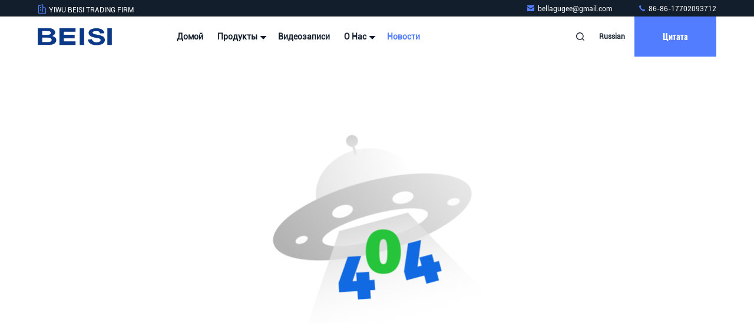

--- FILE ---
content_type: text/html; charset=UTF-8
request_url: https://russian.carsspare-parts.com/sale-14480713-hyundai-g4fa-g4fc-car-engine-assembly-kit-1-6l-i20-i30-cvvt.html
body_size: 23591
content:
<!DOCTYPE html>
<html lang="ru">
<head>
	<meta charset="utf-8">
	<meta http-equiv="X-UA-Compatible" content="IE=edge">
	<meta name="viewport" content="width=device-width, initial-scale=1.0, maximum-scale=5.1">
    <title>Sorry! This product is no longer available.</title>
    <meta name="keywords" content="Sorry! This product is no longer available." />
    <meta name="description" content="Sorry! This product is no longer available." />
     <meta property="og:type" content="site">
    <meta property="og:title" content="Sorry! This product is no longer available." >
    <meta property="og:site_name" content="YIWU BEISI TRADING FIRM">
    <meta property="og:url" content="https://russian.carsspare-parts.com/news/induction-lighting-technical-gold-light-fades-slowly-4657.html">
    <meta property="og:image" content="https://russian.carsspare-parts.com/logo.gif">
    <meta property="og:image:secure_url" content="/logo.gif">
    <meta property="og:description" content="Sorry! This product is no longer available." />
				<link rel='preload'
					  href=/photo/carsspare-parts/sitetpl/style/commonV2.css?ver=1715751928 as='style'><link type='text/css' rel='stylesheet'
					  href=/photo/carsspare-parts/sitetpl/style/commonV2.css?ver=1715751928 media='all'><style type="text/css">
/*<![CDATA[*/
.consent__cookie {position: fixed;top: 0;left: 0;width: 100%;height: 0%;z-index: 100000;}.consent__cookie_bg {position: fixed;top: 0;left: 0;width: 100%;height: 100%;background: #000;opacity: .6;display: none }.consent__cookie_rel {position: fixed;bottom:0;left: 0;width: 100%;background: #fff;display: -webkit-box;display: -ms-flexbox;display: flex;flex-wrap: wrap;padding: 24px 80px;-webkit-box-sizing: border-box;box-sizing: border-box;-webkit-box-pack: justify;-ms-flex-pack: justify;justify-content: space-between;-webkit-transition: all ease-in-out .3s;transition: all ease-in-out .3s }.consent__close {position: absolute;top: 20px;right: 20px;cursor: pointer }.consent__close svg {fill: #777 }.consent__close:hover svg {fill: #000 }.consent__cookie_box {flex: 1;word-break: break-word;}.consent__warm {color: #777;font-size: 16px;margin-bottom: 12px;line-height: 19px }.consent__title {color: #333;font-size: 20px;font-weight: 600;margin-bottom: 12px;line-height: 23px }.consent__itxt {color: #333;font-size: 14px;margin-bottom: 12px;display: -webkit-box;display: -ms-flexbox;display: flex;-webkit-box-align: center;-ms-flex-align: center;align-items: center }.consent__itxt i {display: -webkit-inline-box;display: -ms-inline-flexbox;display: inline-flex;width: 28px;height: 28px;border-radius: 50%;background: #e0f9e9;margin-right: 8px;-webkit-box-align: center;-ms-flex-align: center;align-items: center;-webkit-box-pack: center;-ms-flex-pack: center;justify-content: center }.consent__itxt svg {fill: #3ca860 }.consent__txt {color: #a6a6a6;font-size: 14px;margin-bottom: 8px;line-height: 17px }.consent__btns {display: -webkit-box;display: -ms-flexbox;display: flex;-webkit-box-orient: vertical;-webkit-box-direction: normal;-ms-flex-direction: column;flex-direction: column;-webkit-box-pack: center;-ms-flex-pack: center;justify-content: center;flex-shrink: 0;}.consent__btn {width: 280px;height: 40px;line-height: 40px;text-align: center;background: #3ca860;color: #fff;border-radius: 4px;margin: 8px 0;-webkit-box-sizing: border-box;box-sizing: border-box;cursor: pointer;font-size:14px}.consent__btn:hover {background: #00823b }.consent__btn.empty {color: #3ca860;border: 1px solid #3ca860;background: #fff }.consent__btn.empty:hover {background: #3ca860;color: #fff }.open .consent__cookie_bg {display: block }.open .consent__cookie_rel {bottom: 0 }@media (max-width: 760px) {.consent__btns {width: 100%;align-items: center;}.consent__cookie_rel {padding: 20px 24px }}.consent__cookie.open {display: block;}.consent__cookie {display: none;}
/*]]>*/
</style>
<script type="text/javascript">
/*<![CDATA[*/
window.isvideotpl = 0;window.detailurl = '';
var cta_cid = 340884;var isShowGuide=0;showGuideColor=0;var company_type = 15;var webim_domain = '';

var colorUrl = '';
var aisearch = 0;
var selfUrl = '';
window.playerReportUrl='/vod/view_count/report';
var query_string = ["News","Detail"];
var g_tp = '';
var customtplcolor = 99711;
window.predomainsub = "";
/*]]>*/
</script>
</head>
<body>
<script>
var originProductInfo = '';
var originProductInfo = {"showproduct":1,"pid":"44216616","name":"A2213309007 2213309007 \u041f\u0435\u0440\u0435\u0434\u043d\u044f\u044f \u043f\u0440\u0430\u0432\u0430\u044f \u0440\u0443\u043a\u0430 \u0443\u043f\u0440\u0430\u0432\u043b\u0435\u043d\u0438\u044f \u043a\u043b\u0430\u0441\u0441\u0430 S W221 CL C216 \u041f\u043e\u0434\u043b\u0438\u043d\u043d\u0430\u044f","source_url":"\/sale-44216616-a2213309007-2213309007-front-right-control-arm-s-class-w221-cl-c216-genuine.html","picurl":"\/photo\/pd170789337-a2213309007_2213309007_front_right_control_arm_s_class_w221_cl_c216_genuine.jpg","propertyDetail":[["\u041e\u042d \u041d\u0415\u0422.","\u04102213309007, 2213309007"],["\u0422\u0438\u043f","\u0420\u0443\u043a\u0430 \u0443\u043f\u0440\u0430\u0432\u043b\u0435\u043d\u0438\u044f"],["\u0410\u0432\u0442\u043e\u043c\u043e\u0431\u0438\u043b\u044c","\u0414\u043b\u044f Mercedes-Benz"],["\u0421\u0441\u044b\u043b\u043a\u0430 No","\u04102213309007, 2213309007"]],"company_name":null,"picurl_c":"\/photo\/pc170789337-a2213309007_2213309007_front_right_control_arm_s_class_w221_cl_c216_genuine.jpg","price":"negotiable","username":"sales93712","viewTime":"\u041f\u043e\u0441\u043b\u0435\u0434\u043d\u0435\u0435 \u0412\u043e\u0439\u0442\u0438 : 1 \u0447\u0430\u0441\u043e\u0432 18 minuts \u0442\u043e\u043c\u0443 \u043d\u0430\u0437\u0430\u0434","subject":"\u042f \u0437\u0430\u0438\u043d\u0442\u0435\u0440\u0435\u0441\u043e\u0432\u0430\u043d \u0432 \u0432\u0430\u0448\u0435\u043c A2213309007 2213309007 \u041f\u0435\u0440\u0435\u0434\u043d\u044f\u044f \u043f\u0440\u0430\u0432\u0430\u044f \u0440\u0443\u043a\u0430 \u0443\u043f\u0440\u0430\u0432\u043b\u0435\u043d\u0438\u044f \u043a\u043b\u0430\u0441\u0441\u0430 S W221 CL C216 \u041f\u043e\u0434\u043b\u0438\u043d\u043d\u0430\u044f","countrycode":"US"};
var save_url = "/contactsave.html";
var update_url = "/updateinquiry.html";
var productInfo = {};
var defaulProductInfo = {};
var myDate = new Date();
var curDate = myDate.getFullYear()+'-'+(parseInt(myDate.getMonth())+1)+'-'+myDate.getDate();
var message = '';
var default_pop = 1;
var leaveMessageDialog = document.getElementsByClassName('leave-message-dialog')[0]; // 获取弹层
var _$$ = function (dom) {
    return document.querySelectorAll(dom);
};
resInfo = originProductInfo;
resInfo['name'] = resInfo['name'] || '';
defaulProductInfo.pid = resInfo['pid'];
defaulProductInfo.productName = resInfo['name'] ?? '';
defaulProductInfo.productInfo = resInfo['propertyDetail'];
defaulProductInfo.productImg = resInfo['picurl_c'];
defaulProductInfo.subject = resInfo['subject'] ?? '';
defaulProductInfo.productImgAlt = resInfo['name'] ?? '';
var inquirypopup_tmp = 1;
var message = 'Дорогой,'+'\r\n'+"Мне интересно"+' '+trim(resInfo['name'])+", не могли бы вы прислать мне более подробную информацию, такую ​​как тип, размер, MOQ, материал и т. д."+'\r\n'+"Спасибо!"+'\r\n'+"Жду твоего ответа.";
var message_1 = 'Дорогой,'+'\r\n'+"Мне интересно"+' '+trim(resInfo['name'])+", не могли бы вы прислать мне более подробную информацию, такую ​​как тип, размер, MOQ, материал и т. д."+'\r\n'+"Спасибо!"+'\r\n'+"Жду твоего ответа.";
var message_2 = 'Здравствуйте,'+'\r\n'+"я ищу"+' '+trim(resInfo['name'])+", пришлите мне цену, спецификацию и изображение."+'\r\n'+"Будем очень признательны за ваш быстрый ответ."+'\r\n'+"Не стесняйтесь обращаться ко мне за дополнительной информацией."+'\r\n'+"Большое спасибо.";
var message_3 = 'Здравствуйте,'+'\r\n'+trim(resInfo['name'])+' '+"соответствует моим ожиданиям."+'\r\n'+"Пожалуйста, дайте мне лучшую цену и другую информацию о продукте."+'\r\n'+"Не стесняйтесь обращаться ко мне через мою почту."+'\r\n'+"Большое спасибо.";
var message_5 = 'Всем привет,'+'\r\n'+"Мне очень интересно ваше"+' '+trim(resInfo['name'])+'.'+'\r\n'+"Пожалуйста, пришлите мне информацию о вашем продукте."+'\r\n'+"Жду вашего быстрого ответа."+'\r\n'+"Не стесняйтесь обращаться ко мне по почте."+'\r\n'+"С уважением!";
var message_4 = 'Дорогой,'+'\r\n'+"Какая цена FOB на вашем"+' '+trim(resInfo['name'])+'?'+'\r\n'+"Какое ближайшее имя порта?"+'\r\n'+"Пожалуйста, ответьте мне как можно скорее, было бы лучше поделиться дополнительной информацией."+'\r\n'+"С уважением!";
var message_6 = 'Дорогой,'+'\r\n'+"Пожалуйста, предоставьте нам информацию о вашем"+' '+trim(resInfo['name'])+", такие как тип, размер, материал и, конечно же, лучшая цена."+'\r\n'+"Жду вашего быстрого ответа."+'\r\n'+"Вы!";
var message_7 = 'Дорогой,'+'\r\n'+"Вы можете поставить"+' '+trim(resInfo['name'])+" для нас?"+'\r\n'+"Сначала нам нужен прайс-лист и некоторые сведения о продукте."+'\r\n'+"Надеюсь получить ответ в ближайшее время и надеюсь на сотрудничество."+'\r\n'+"Большое спасибо.";
var message_8 = 'Здравствуй,'+'\r\n'+"я ищу"+' '+trim(resInfo['name'])+", пожалуйста, дайте мне более подробную информацию о продукте."+'\r\n'+"Я с нетерпением жду вашего ответа."+'\r\n'+"Вы!";
var message_9 = 'Здравствуйте,'+'\r\n'+"Твой"+' '+trim(resInfo['name'])+" очень хорошо отвечает моим требованиям."+'\r\n'+"Пожалуйста, пришлите мне цену, спецификацию, аналогичная модель будет в порядке."+'\r\n'+"Не стесняйтесь общаться со мной."+'\r\n'+"Спасибо!";
var message_10 = 'Дорогой,'+'\r\n'+"Я хочу узнать больше о деталях и цитате"+' '+trim(resInfo['name'])+'.'+'\r\n'+"Не стесняйтесь обратиться ко мне."+'\r\n'+"С уважением!";

var r = getRandom(1,10);

defaulProductInfo.message = eval("message_"+r);
    defaulProductInfo.message = eval("message_"+r);
        var mytAjax = {

    post: function(url, data, fn) {
        var xhr = new XMLHttpRequest();
        xhr.open("POST", url, true);
        xhr.setRequestHeader("Content-Type", "application/x-www-form-urlencoded;charset=UTF-8");
        xhr.setRequestHeader("X-Requested-With", "XMLHttpRequest");
        xhr.setRequestHeader('Content-Type','text/plain;charset=UTF-8');
        xhr.onreadystatechange = function() {
            if(xhr.readyState == 4 && (xhr.status == 200 || xhr.status == 304)) {
                fn.call(this, xhr.responseText);
            }
        };
        xhr.send(data);
    },

    postform: function(url, data, fn) {
        var xhr = new XMLHttpRequest();
        xhr.open("POST", url, true);
        xhr.setRequestHeader("X-Requested-With", "XMLHttpRequest");
        xhr.onreadystatechange = function() {
            if(xhr.readyState == 4 && (xhr.status == 200 || xhr.status == 304)) {
                fn.call(this, xhr.responseText);
            }
        };
        xhr.send(data);
    }
};
/*window.onload = function(){
    leaveMessageDialog = document.getElementsByClassName('leave-message-dialog')[0];
    if (window.localStorage.recordDialogStatus=='undefined' || (window.localStorage.recordDialogStatus!='undefined' && window.localStorage.recordDialogStatus != curDate)) {
        setTimeout(function(){
            if(parseInt(inquirypopup_tmp%10) == 1){
                creatDialog(defaulProductInfo, 1);
            }
        }, 6000);
    }
};*/
function trim(str)
{
    str = str.replace(/(^\s*)/g,"");
    return str.replace(/(\s*$)/g,"");
};
function getRandom(m,n){
    var num = Math.floor(Math.random()*(m - n) + n);
    return num;
};
function strBtn(param) {

    var starattextarea = document.getElementById("textareamessage").value.length;
    var email = document.getElementById("startEmail").value;

    var default_tip = document.querySelectorAll(".watermark_container").length;
    if (20 < starattextarea && starattextarea < 3000) {
        if(default_tip>0){
            document.getElementById("textareamessage1").parentNode.parentNode.nextElementSibling.style.display = "none";
        }else{
            document.getElementById("textareamessage1").parentNode.nextElementSibling.style.display = "none";
        }

    } else {
        if(default_tip>0){
            document.getElementById("textareamessage1").parentNode.parentNode.nextElementSibling.style.display = "block";
        }else{
            document.getElementById("textareamessage1").parentNode.nextElementSibling.style.display = "block";
        }

        return;
    }

    // var re = /^([a-zA-Z0-9_-])+@([a-zA-Z0-9_-])+\.([a-zA-Z0-9_-])+/i;/*邮箱不区分大小写*/
    var re = /^[a-zA-Z0-9][\w-]*(\.?[\w-]+)*@[a-zA-Z0-9-]+(\.[a-zA-Z0-9]+)+$/i;
    if (!re.test(email)) {
        document.getElementById("startEmail").nextElementSibling.style.display = "block";
        return;
    } else {
        document.getElementById("startEmail").nextElementSibling.style.display = "none";
    }

    var subject = document.getElementById("pop_subject").value;
    var pid = document.getElementById("pop_pid").value;
    var message = document.getElementById("textareamessage").value;
    var sender_email = document.getElementById("startEmail").value;
    var tel = '';
    if (document.getElementById("tel0") != undefined && document.getElementById("tel0") != '')
        tel = document.getElementById("tel0").value;
    var form_serialize = '&tel='+tel;

    form_serialize = form_serialize.replace(/\+/g, "%2B");
    mytAjax.post(save_url,"pid="+pid+"&subject="+subject+"&email="+sender_email+"&message="+(message)+form_serialize,function(res){
        var mes = JSON.parse(res);
        if(mes.status == 200){
            var iid = mes.iid;
            document.getElementById("pop_iid").value = iid;
            document.getElementById("pop_uuid").value = mes.uuid;

            if(typeof gtag_report_conversion === "function"){
                gtag_report_conversion();//执行统计js代码
            }
            if(typeof fbq === "function"){
                fbq('track','Purchase');//执行统计js代码
            }
        }
    });
    for (var index = 0; index < document.querySelectorAll(".dialog-content-pql").length; index++) {
        document.querySelectorAll(".dialog-content-pql")[index].style.display = "none";
    };
    $('#idphonepql').val(tel);
    document.getElementById("dialog-content-pql-id").style.display = "block";
    ;
};
function twoBtnOk(param) {

    var selectgender = document.getElementById("Mr").innerHTML;
    var iid = document.getElementById("pop_iid").value;
    var sendername = document.getElementById("idnamepql").value;
    var senderphone = document.getElementById("idphonepql").value;
    var sendercname = document.getElementById("idcompanypql").value;
    var uuid = document.getElementById("pop_uuid").value;
    var gender = 2;
    if(selectgender == 'Mr.') gender = 0;
    if(selectgender == 'Mrs.') gender = 1;
    var pid = document.getElementById("pop_pid").value;
    var form_serialize = '';

        form_serialize = form_serialize.replace(/\+/g, "%2B");

    mytAjax.post(update_url,"iid="+iid+"&gender="+gender+"&uuid="+uuid+"&name="+(sendername)+"&tel="+(senderphone)+"&company="+(sendercname)+form_serialize,function(res){});

    for (var index = 0; index < document.querySelectorAll(".dialog-content-pql").length; index++) {
        document.querySelectorAll(".dialog-content-pql")[index].style.display = "none";
    };
    document.getElementById("dialog-content-pql-ok").style.display = "block";

};
function toCheckMust(name) {
    $('#'+name+'error').hide();
}
function handClidk(param) {
    var starattextarea = document.getElementById("textareamessage1").value.length;
    var email = document.getElementById("startEmail1").value;
    var default_tip = document.querySelectorAll(".watermark_container").length;
    if (20 < starattextarea && starattextarea < 3000) {
        if(default_tip>0){
            document.getElementById("textareamessage1").parentNode.parentNode.nextElementSibling.style.display = "none";
        }else{
            document.getElementById("textareamessage1").parentNode.nextElementSibling.style.display = "none";
        }

    } else {
        if(default_tip>0){
            document.getElementById("textareamessage1").parentNode.parentNode.nextElementSibling.style.display = "block";
        }else{
            document.getElementById("textareamessage1").parentNode.nextElementSibling.style.display = "block";
        }

        return;
    }

    // var re = /^([a-zA-Z0-9_-])+@([a-zA-Z0-9_-])+\.([a-zA-Z0-9_-])+/i;
    var re = /^[a-zA-Z0-9][\w-]*(\.?[\w-]+)*@[a-zA-Z0-9-]+(\.[a-zA-Z0-9]+)+$/i;
    if (!re.test(email)) {
        document.getElementById("startEmail1").nextElementSibling.style.display = "block";
        return;
    } else {
        document.getElementById("startEmail1").nextElementSibling.style.display = "none";
    }

    var subject = document.getElementById("pop_subject").value;
    var pid = document.getElementById("pop_pid").value;
    var message = document.getElementById("textareamessage1").value;
    var sender_email = document.getElementById("startEmail1").value;
    var form_serialize = tel = '';
    if (document.getElementById("tel1") != undefined && document.getElementById("tel1") != '')
        tel = document.getElementById("tel1").value;
        mytAjax.post(save_url,"email="+sender_email+"&tel="+tel+"&pid="+pid+"&message="+message+"&subject="+subject+form_serialize,function(res){

        var mes = JSON.parse(res);
        if(mes.status == 200){
            var iid = mes.iid;
            document.getElementById("pop_iid").value = iid;
            document.getElementById("pop_uuid").value = mes.uuid;
            if(typeof gtag_report_conversion === "function"){
                gtag_report_conversion();//执行统计js代码
            }
        }

    });
    for (var index = 0; index < document.querySelectorAll(".dialog-content-pql").length; index++) {
        document.querySelectorAll(".dialog-content-pql")[index].style.display = "none";
    };
    $('#idphonepql').val(tel);
    document.getElementById("dialog-content-pql-id").style.display = "block";

};
window.addEventListener('load', function () {
    $('.checkbox-wrap label').each(function(){
        if($(this).find('input').prop('checked')){
            $(this).addClass('on')
        }else {
            $(this).removeClass('on')
        }
    })
    $(document).on('click', '.checkbox-wrap label' , function(ev){
        if (ev.target.tagName.toUpperCase() != 'INPUT') {
            $(this).toggleClass('on')
        }
    })
})

function hand_video(pdata) {
    data = JSON.parse(pdata);
    productInfo.productName = data.productName;
    productInfo.productInfo = data.productInfo;
    productInfo.productImg = data.productImg;
    productInfo.subject = data.subject;

    var message = 'Дорогой,'+'\r\n'+"Мне интересно"+' '+trim(data.productName)+", не могли бы вы прислать мне более подробную информацию, такую ​​как тип, размер, количество, материал и т. д."+'\r\n'+"Спасибо!"+'\r\n'+"Жду твоего ответа.";

    var message = 'Дорогой,'+'\r\n'+"Мне интересно"+' '+trim(data.productName)+", не могли бы вы прислать мне более подробную информацию, такую ​​как тип, размер, MOQ, материал и т. д."+'\r\n'+"Спасибо!"+'\r\n'+"Жду твоего ответа.";
    var message_1 = 'Дорогой,'+'\r\n'+"Мне интересно"+' '+trim(data.productName)+", не могли бы вы прислать мне более подробную информацию, такую ​​как тип, размер, MOQ, материал и т. д."+'\r\n'+"Спасибо!"+'\r\n'+"Жду твоего ответа.";
    var message_2 = 'Здравствуйте,'+'\r\n'+"я ищу"+' '+trim(data.productName)+", пришлите мне цену, спецификацию и изображение."+'\r\n'+"Будем очень признательны за ваш быстрый ответ."+'\r\n'+"Не стесняйтесь обращаться ко мне за дополнительной информацией."+'\r\n'+"Большое спасибо.";
    var message_3 = 'Здравствуйте,'+'\r\n'+trim(data.productName)+' '+"соответствует моим ожиданиям."+'\r\n'+"Пожалуйста, дайте мне лучшую цену и другую информацию о продукте."+'\r\n'+"Не стесняйтесь обращаться ко мне через мою почту."+'\r\n'+"Большое спасибо.";

    var message_4 = 'Дорогой,'+'\r\n'+"Какая цена FOB на вашем"+' '+trim(data.productName)+'?'+'\r\n'+"Какое ближайшее имя порта?"+'\r\n'+"Пожалуйста, ответьте мне как можно скорее, было бы лучше поделиться дополнительной информацией."+'\r\n'+"С уважением!";
    var message_5 = 'Всем привет,'+'\r\n'+"Мне очень интересно ваше"+' '+trim(data.productName)+'.'+'\r\n'+"Пожалуйста, пришлите мне информацию о вашем продукте."+'\r\n'+"Жду вашего быстрого ответа."+'\r\n'+"Не стесняйтесь обращаться ко мне по почте."+'\r\n'+"С уважением!";

    var message_6 = 'Дорогой,'+'\r\n'+"Пожалуйста, предоставьте нам информацию о вашем"+' '+trim(data.productName)+", такие как тип, размер, материал и, конечно же, лучшая цена."+'\r\n'+"Жду вашего быстрого ответа."+'\r\n'+"Вы!";
    var message_7 = 'Дорогой,'+'\r\n'+"Вы можете поставить"+' '+trim(data.productName)+" для нас?"+'\r\n'+"Сначала нам нужен прайс-лист и некоторые сведения о продукте."+'\r\n'+"Надеюсь получить ответ в ближайшее время и надеюсь на сотрудничество."+'\r\n'+"Большое спасибо.";
    var message_8 = 'Здравствуй,'+'\r\n'+"я ищу"+' '+trim(data.productName)+", пожалуйста, дайте мне более подробную информацию о продукте."+'\r\n'+"Я с нетерпением жду вашего ответа."+'\r\n'+"Вы!";
    var message_9 = 'Здравствуйте,'+'\r\n'+"Твой"+' '+trim(data.productName)+" очень хорошо отвечает моим требованиям."+'\r\n'+"Пожалуйста, пришлите мне цену, спецификацию, аналогичная модель будет в порядке."+'\r\n'+"Не стесняйтесь общаться со мной."+'\r\n'+"Спасибо!";
    var message_10 = 'Дорогой,'+'\r\n'+"Я хочу узнать больше о деталях и цитате"+' '+trim(data.productName)+'.'+'\r\n'+"Не стесняйтесь обратиться ко мне."+'\r\n'+"С уважением!";

    var r = getRandom(1,10);

    productInfo.message = eval("message_"+r);
            if(parseInt(inquirypopup_tmp/10) == 1){
        productInfo.message = "";
    }
    productInfo.pid = data.pid;
    creatDialog(productInfo, 2);
};

function handDialog(pdata) {
    data = JSON.parse(pdata);
    productInfo.productName = data.productName;
    productInfo.productInfo = data.productInfo;
    productInfo.productImg = data.productImg;
    productInfo.subject = data.subject;

    var message = 'Дорогой,'+'\r\n'+"Мне интересно"+' '+trim(data.productName)+", не могли бы вы прислать мне более подробную информацию, такую ​​как тип, размер, количество, материал и т. д."+'\r\n'+"Спасибо!"+'\r\n'+"Жду твоего ответа.";

    var message = 'Дорогой,'+'\r\n'+"Мне интересно"+' '+trim(data.productName)+", не могли бы вы прислать мне более подробную информацию, такую ​​как тип, размер, MOQ, материал и т. д."+'\r\n'+"Спасибо!"+'\r\n'+"Жду твоего ответа.";
    var message_1 = 'Дорогой,'+'\r\n'+"Мне интересно"+' '+trim(data.productName)+", не могли бы вы прислать мне более подробную информацию, такую ​​как тип, размер, MOQ, материал и т. д."+'\r\n'+"Спасибо!"+'\r\n'+"Жду твоего ответа.";
    var message_2 = 'Здравствуйте,'+'\r\n'+"я ищу"+' '+trim(data.productName)+", пришлите мне цену, спецификацию и изображение."+'\r\n'+"Будем очень признательны за ваш быстрый ответ."+'\r\n'+"Не стесняйтесь обращаться ко мне за дополнительной информацией."+'\r\n'+"Большое спасибо.";
    var message_3 = 'Здравствуйте,'+'\r\n'+trim(data.productName)+' '+"соответствует моим ожиданиям."+'\r\n'+"Пожалуйста, дайте мне лучшую цену и другую информацию о продукте."+'\r\n'+"Не стесняйтесь обращаться ко мне через мою почту."+'\r\n'+"Большое спасибо.";

    var message_4 = 'Дорогой,'+'\r\n'+"Какая цена FOB на вашем"+' '+trim(data.productName)+'?'+'\r\n'+"Какое ближайшее имя порта?"+'\r\n'+"Пожалуйста, ответьте мне как можно скорее, было бы лучше поделиться дополнительной информацией."+'\r\n'+"С уважением!";
    var message_5 = 'Всем привет,'+'\r\n'+"Мне очень интересно ваше"+' '+trim(data.productName)+'.'+'\r\n'+"Пожалуйста, пришлите мне информацию о вашем продукте."+'\r\n'+"Жду вашего быстрого ответа."+'\r\n'+"Не стесняйтесь обращаться ко мне по почте."+'\r\n'+"С уважением!";
        var message_6 = 'Дорогой,'+'\r\n'+"Пожалуйста, предоставьте нам информацию о вашем"+' '+trim(data.productName)+", такие как тип, размер, материал и, конечно же, лучшая цена."+'\r\n'+"Жду вашего быстрого ответа."+'\r\n'+"Вы!";
    var message_7 = 'Дорогой,'+'\r\n'+"Вы можете поставить"+' '+trim(data.productName)+" для нас?"+'\r\n'+"Сначала нам нужен прайс-лист и некоторые сведения о продукте."+'\r\n'+"Надеюсь получить ответ в ближайшее время и надеюсь на сотрудничество."+'\r\n'+"Большое спасибо.";
    var message_8 = 'Здравствуй,'+'\r\n'+"я ищу"+' '+trim(data.productName)+", пожалуйста, дайте мне более подробную информацию о продукте."+'\r\n'+"Я с нетерпением жду вашего ответа."+'\r\n'+"Вы!";
    var message_9 = 'Здравствуйте,'+'\r\n'+"Твой"+' '+trim(data.productName)+" очень хорошо отвечает моим требованиям."+'\r\n'+"Пожалуйста, пришлите мне цену, спецификацию, аналогичная модель будет в порядке."+'\r\n'+"Не стесняйтесь общаться со мной."+'\r\n'+"Спасибо!";
    var message_10 = 'Дорогой,'+'\r\n'+"Я хочу узнать больше о деталях и цитате"+' '+trim(data.productName)+'.'+'\r\n'+"Не стесняйтесь обратиться ко мне."+'\r\n'+"С уважением!";

    var r = getRandom(1,10);
    productInfo.message = eval("message_"+r);
            if(parseInt(inquirypopup_tmp/10) == 1){
        productInfo.message = "";
    }
    productInfo.pid = data.pid;
    creatDialog(productInfo, 2);
};

function closepql(param) {

    leaveMessageDialog.style.display = 'none';
};

function closepql2(param) {

    for (var index = 0; index < document.querySelectorAll(".dialog-content-pql").length; index++) {
        document.querySelectorAll(".dialog-content-pql")[index].style.display = "none";
    };
    document.getElementById("dialog-content-pql-ok").style.display = "block";
};

function decodeHtmlEntities(str) {
    var tempElement = document.createElement('div');
    tempElement.innerHTML = str;
    return tempElement.textContent || tempElement.innerText || '';
}

function initProduct(productInfo,type){

    productInfo.productName = decodeHtmlEntities(productInfo.productName);
    productInfo.message = decodeHtmlEntities(productInfo.message);

    leaveMessageDialog = document.getElementsByClassName('leave-message-dialog')[0];
    leaveMessageDialog.style.display = "block";
    if(type == 3){
        var popinquiryemail = document.getElementById("popinquiryemail").value;
        _$$("#startEmail1")[0].value = popinquiryemail;
    }else{
        _$$("#startEmail1")[0].value = "";
    }
    _$$("#startEmail")[0].value = "";
    _$$("#idnamepql")[0].value = "";
    _$$("#idphonepql")[0].value = "";
    _$$("#idcompanypql")[0].value = "";

    _$$("#pop_pid")[0].value = productInfo.pid;
    _$$("#pop_subject")[0].value = productInfo.subject;
    
    if(parseInt(inquirypopup_tmp/10) == 1){
        productInfo.message = "";
    }

    _$$("#textareamessage1")[0].value = productInfo.message;
    _$$("#textareamessage")[0].value = productInfo.message;

    _$$("#dialog-content-pql-id .titlep")[0].innerHTML = productInfo.productName;
    _$$("#dialog-content-pql-id img")[0].setAttribute("src", productInfo.productImg);
    _$$("#dialog-content-pql-id img")[0].setAttribute("alt", productInfo.productImgAlt);

    _$$("#dialog-content-pql-id-hand img")[0].setAttribute("src", productInfo.productImg);
    _$$("#dialog-content-pql-id-hand img")[0].setAttribute("alt", productInfo.productImgAlt);
    _$$("#dialog-content-pql-id-hand .titlep")[0].innerHTML = productInfo.productName;

    if (productInfo.productInfo.length > 0) {
        var ul2, ul;
        ul = document.createElement("ul");
        for (var index = 0; index < productInfo.productInfo.length; index++) {
            var el = productInfo.productInfo[index];
            var li = document.createElement("li");
            var span1 = document.createElement("span");
            span1.innerHTML = el[0] + ":";
            var span2 = document.createElement("span");
            span2.innerHTML = el[1];
            li.appendChild(span1);
            li.appendChild(span2);
            ul.appendChild(li);

        }
        ul2 = ul.cloneNode(true);
        if (type === 1) {
            _$$("#dialog-content-pql-id .left")[0].replaceChild(ul, _$$("#dialog-content-pql-id .left ul")[0]);
        } else {
            _$$("#dialog-content-pql-id-hand .left")[0].replaceChild(ul2, _$$("#dialog-content-pql-id-hand .left ul")[0]);
            _$$("#dialog-content-pql-id .left")[0].replaceChild(ul, _$$("#dialog-content-pql-id .left ul")[0]);
        }
    };
    for (var index = 0; index < _$$("#dialog-content-pql-id .right ul li").length; index++) {
        _$$("#dialog-content-pql-id .right ul li")[index].addEventListener("click", function (params) {
            _$$("#dialog-content-pql-id .right #Mr")[0].innerHTML = this.innerHTML
        }, false)

    };

};
function closeInquiryCreateDialog() {
    document.getElementById("xuanpan_dialog_box_pql").style.display = "none";
};
function showInquiryCreateDialog() {
    document.getElementById("xuanpan_dialog_box_pql").style.display = "block";
};
function submitPopInquiry(){
    var message = document.getElementById("inquiry_message").value;
    var email = document.getElementById("inquiry_email").value;
    var subject = defaulProductInfo.subject;
    var pid = defaulProductInfo.pid;
    if (email === undefined) {
        showInquiryCreateDialog();
        document.getElementById("inquiry_email").style.border = "1px solid red";
        return false;
    };
    if (message === undefined) {
        showInquiryCreateDialog();
        document.getElementById("inquiry_message").style.border = "1px solid red";
        return false;
    };
    if (email.search(/^\w+((-\w+)|(\.\w+))*\@[A-Za-z0-9]+((\.|-)[A-Za-z0-9]+)*\.[A-Za-z0-9]+$/) == -1) {
        document.getElementById("inquiry_email").style.border= "1px solid red";
        showInquiryCreateDialog();
        return false;
    } else {
        document.getElementById("inquiry_email").style.border= "";
    };
    if (message.length < 20 || message.length >3000) {
        showInquiryCreateDialog();
        document.getElementById("inquiry_message").style.border = "1px solid red";
        return false;
    } else {
        document.getElementById("inquiry_message").style.border = "";
    };
    var tel = '';
    if (document.getElementById("tel") != undefined && document.getElementById("tel") != '')
        tel = document.getElementById("tel").value;

    mytAjax.post(save_url,"pid="+pid+"&subject="+subject+"&email="+email+"&message="+(message)+'&tel='+tel,function(res){
        var mes = JSON.parse(res);
        if(mes.status == 200){
            var iid = mes.iid;
            document.getElementById("pop_iid").value = iid;
            document.getElementById("pop_uuid").value = mes.uuid;

        }
    });
    initProduct(defaulProductInfo);
    for (var index = 0; index < document.querySelectorAll(".dialog-content-pql").length; index++) {
        document.querySelectorAll(".dialog-content-pql")[index].style.display = "none";
    };
    $('#idphonepql').val(tel);
    document.getElementById("dialog-content-pql-id").style.display = "block";

};

//带附件上传
function submitPopInquiryfile(email_id,message_id,check_sort,name_id,phone_id,company_id,attachments){

    if(typeof(check_sort) == 'undefined'){
        check_sort = 0;
    }
    var message = document.getElementById(message_id).value;
    var email = document.getElementById(email_id).value;
    var attachments = document.getElementById(attachments).value;
    if(typeof(name_id) !== 'undefined' && name_id != ""){
        var name  = document.getElementById(name_id).value;
    }
    if(typeof(phone_id) !== 'undefined' && phone_id != ""){
        var phone = document.getElementById(phone_id).value;
    }
    if(typeof(company_id) !== 'undefined' && company_id != ""){
        var company = document.getElementById(company_id).value;
    }
    var subject = defaulProductInfo.subject;
    var pid = defaulProductInfo.pid;

    if(check_sort == 0){
        if (email === undefined) {
            showInquiryCreateDialog();
            document.getElementById(email_id).style.border = "1px solid red";
            return false;
        };
        if (message === undefined) {
            showInquiryCreateDialog();
            document.getElementById(message_id).style.border = "1px solid red";
            return false;
        };

        if (email.search(/^\w+((-\w+)|(\.\w+))*\@[A-Za-z0-9]+((\.|-)[A-Za-z0-9]+)*\.[A-Za-z0-9]+$/) == -1) {
            document.getElementById(email_id).style.border= "1px solid red";
            showInquiryCreateDialog();
            return false;
        } else {
            document.getElementById(email_id).style.border= "";
        };
        if (message.length < 20 || message.length >3000) {
            showInquiryCreateDialog();
            document.getElementById(message_id).style.border = "1px solid red";
            return false;
        } else {
            document.getElementById(message_id).style.border = "";
        };
    }else{

        if (message === undefined) {
            showInquiryCreateDialog();
            document.getElementById(message_id).style.border = "1px solid red";
            return false;
        };

        if (email === undefined) {
            showInquiryCreateDialog();
            document.getElementById(email_id).style.border = "1px solid red";
            return false;
        };

        if (message.length < 20 || message.length >3000) {
            showInquiryCreateDialog();
            document.getElementById(message_id).style.border = "1px solid red";
            return false;
        } else {
            document.getElementById(message_id).style.border = "";
        };

        if (email.search(/^\w+((-\w+)|(\.\w+))*\@[A-Za-z0-9]+((\.|-)[A-Za-z0-9]+)*\.[A-Za-z0-9]+$/) == -1) {
            document.getElementById(email_id).style.border= "1px solid red";
            showInquiryCreateDialog();
            return false;
        } else {
            document.getElementById(email_id).style.border= "";
        };

    };

    mytAjax.post(save_url,"pid="+pid+"&subject="+subject+"&email="+email+"&message="+message+"&company="+company+"&attachments="+attachments,function(res){
        var mes = JSON.parse(res);
        if(mes.status == 200){
            var iid = mes.iid;
            document.getElementById("pop_iid").value = iid;
            document.getElementById("pop_uuid").value = mes.uuid;

            if(typeof gtag_report_conversion === "function"){
                gtag_report_conversion();//执行统计js代码
            }
            if(typeof fbq === "function"){
                fbq('track','Purchase');//执行统计js代码
            }
        }
    });
    initProduct(defaulProductInfo);

    if(name !== undefined && name != ""){
        _$$("#idnamepql")[0].value = name;
    }

    if(phone !== undefined && phone != ""){
        _$$("#idphonepql")[0].value = phone;
    }

    if(company !== undefined && company != ""){
        _$$("#idcompanypql")[0].value = company;
    }

    for (var index = 0; index < document.querySelectorAll(".dialog-content-pql").length; index++) {
        document.querySelectorAll(".dialog-content-pql")[index].style.display = "none";
    };
    document.getElementById("dialog-content-pql-id").style.display = "block";

};
function submitPopInquiryByParam(email_id,message_id,check_sort,name_id,phone_id,company_id){

    if(typeof(check_sort) == 'undefined'){
        check_sort = 0;
    }

    var senderphone = '';
    var message = document.getElementById(message_id).value;
    var email = document.getElementById(email_id).value;
    if(typeof(name_id) !== 'undefined' && name_id != ""){
        var name  = document.getElementById(name_id).value;
    }
    if(typeof(phone_id) !== 'undefined' && phone_id != ""){
        var phone = document.getElementById(phone_id).value;
        senderphone = phone;
    }
    if(typeof(company_id) !== 'undefined' && company_id != ""){
        var company = document.getElementById(company_id).value;
    }
    var subject = defaulProductInfo.subject;
    var pid = defaulProductInfo.pid;

    if(check_sort == 0){
        if (email === undefined) {
            showInquiryCreateDialog();
            document.getElementById(email_id).style.border = "1px solid red";
            return false;
        };
        if (message === undefined) {
            showInquiryCreateDialog();
            document.getElementById(message_id).style.border = "1px solid red";
            return false;
        };

        if (email.search(/^\w+((-\w+)|(\.\w+))*\@[A-Za-z0-9]+((\.|-)[A-Za-z0-9]+)*\.[A-Za-z0-9]+$/) == -1) {
            document.getElementById(email_id).style.border= "1px solid red";
            showInquiryCreateDialog();
            return false;
        } else {
            document.getElementById(email_id).style.border= "";
        };
        if (message.length < 20 || message.length >3000) {
            showInquiryCreateDialog();
            document.getElementById(message_id).style.border = "1px solid red";
            return false;
        } else {
            document.getElementById(message_id).style.border = "";
        };
    }else{

        if (message === undefined) {
            showInquiryCreateDialog();
            document.getElementById(message_id).style.border = "1px solid red";
            return false;
        };

        if (email === undefined) {
            showInquiryCreateDialog();
            document.getElementById(email_id).style.border = "1px solid red";
            return false;
        };

        if (message.length < 20 || message.length >3000) {
            showInquiryCreateDialog();
            document.getElementById(message_id).style.border = "1px solid red";
            return false;
        } else {
            document.getElementById(message_id).style.border = "";
        };

        if (email.search(/^\w+((-\w+)|(\.\w+))*\@[A-Za-z0-9]+((\.|-)[A-Za-z0-9]+)*\.[A-Za-z0-9]+$/) == -1) {
            document.getElementById(email_id).style.border= "1px solid red";
            showInquiryCreateDialog();
            return false;
        } else {
            document.getElementById(email_id).style.border= "";
        };

    };

    var productsku = "";
    if($("#product_sku").length > 0){
        productsku = $("#product_sku").html();
    }

    mytAjax.post(save_url,"tel="+senderphone+"&pid="+pid+"&subject="+subject+"&email="+email+"&message="+message+"&messagesku="+encodeURI(productsku),function(res){
        var mes = JSON.parse(res);
        if(mes.status == 200){
            var iid = mes.iid;
            document.getElementById("pop_iid").value = iid;
            document.getElementById("pop_uuid").value = mes.uuid;

            if(typeof gtag_report_conversion === "function"){
                gtag_report_conversion();//执行统计js代码
            }
            if(typeof fbq === "function"){
                fbq('track','Purchase');//执行统计js代码
            }
        }
    });
    initProduct(defaulProductInfo);

    if(name !== undefined && name != ""){
        _$$("#idnamepql")[0].value = name;
    }

    if(phone !== undefined && phone != ""){
        _$$("#idphonepql")[0].value = phone;
    }

    if(company !== undefined && company != ""){
        _$$("#idcompanypql")[0].value = company;
    }

    for (var index = 0; index < document.querySelectorAll(".dialog-content-pql").length; index++) {
        document.querySelectorAll(".dialog-content-pql")[index].style.display = "none";

    };
    document.getElementById("dialog-content-pql-id").style.display = "block";

};

function creat_videoDialog(productInfo, type) {

    if(type == 1){
        if(default_pop != 1){
            return false;
        }
        window.localStorage.recordDialogStatus = curDate;
    }else{
        default_pop = 0;
    }
    initProduct(productInfo, type);
    if (type === 1) {
        // 自动弹出
        for (var index = 0; index < document.querySelectorAll(".dialog-content-pql").length; index++) {

            document.querySelectorAll(".dialog-content-pql")[index].style.display = "none";
        };
        document.getElementById("dialog-content-pql").style.display = "block";
    } else {
        // 手动弹出
        for (var index = 0; index < document.querySelectorAll(".dialog-content-pql").length; index++) {
            document.querySelectorAll(".dialog-content-pql")[index].style.display = "none";
        };
        document.getElementById("dialog-content-pql-id-hand").style.display = "block";
    }
}

function creatDialog(productInfo, type) {

    if(type == 1){
        if(default_pop != 1){
            return false;
        }
        window.localStorage.recordDialogStatus = curDate;
    }else{
        default_pop = 0;
    }
    initProduct(productInfo, type);
    if (type === 1) {
        // 自动弹出
        for (var index = 0; index < document.querySelectorAll(".dialog-content-pql").length; index++) {

            document.querySelectorAll(".dialog-content-pql")[index].style.display = "none";
        };
        document.getElementById("dialog-content-pql").style.display = "block";
    } else {
        // 手动弹出
        for (var index = 0; index < document.querySelectorAll(".dialog-content-pql").length; index++) {
            document.querySelectorAll(".dialog-content-pql")[index].style.display = "none";
        };
        document.getElementById("dialog-content-pql-id-hand").style.display = "block";
    }
}

//带邮箱信息打开询盘框 emailtype=1表示带入邮箱
function openDialog(emailtype){
    var type = 2;//不带入邮箱，手动弹出
    if(emailtype == 1){
        var popinquiryemail = document.getElementById("popinquiryemail").value;
        // var re = /^([a-zA-Z0-9_-])+@([a-zA-Z0-9_-])+\.([a-zA-Z0-9_-])+/i;
        var re = /^[a-zA-Z0-9][\w-]*(\.?[\w-]+)*@[a-zA-Z0-9-]+(\.[a-zA-Z0-9]+)+$/i;
        if (!re.test(popinquiryemail)) {
            //前端提示样式;
            showInquiryCreateDialog();
            document.getElementById("popinquiryemail").style.border = "1px solid red";
            return false;
        } else {
            //前端提示样式;
        }
        var type = 3;
    }
    creatDialog(defaulProductInfo,type);
}

//上传附件
function inquiryUploadFile(){
    var fileObj = document.querySelector("#fileId").files[0];
    //构建表单数据
    var formData = new FormData();
    var filesize = fileObj.size;
    if(filesize > 10485760 || filesize == 0) {
        document.getElementById("filetips").style.display = "block";
        return false;
    }else {
        document.getElementById("filetips").style.display = "none";
    }
    formData.append('popinquiryfile', fileObj);
    document.getElementById("quotefileform").reset();
    var save_url = "/inquiryuploadfile.html";
    mytAjax.postform(save_url,formData,function(res){
        var mes = JSON.parse(res);
        if(mes.status == 200){
            document.getElementById("uploader-file-info").innerHTML = document.getElementById("uploader-file-info").innerHTML + "<span class=op>"+mes.attfile.name+"<a class=delatt id=att"+mes.attfile.id+" onclick=delatt("+mes.attfile.id+");>Delete</a></span>";
            var nowattachs = document.getElementById("attachments").value;
            if( nowattachs !== ""){
                var attachs = JSON.parse(nowattachs);
                attachs[mes.attfile.id] = mes.attfile;
            }else{
                var attachs = {};
                attachs[mes.attfile.id] = mes.attfile;
            }
            document.getElementById("attachments").value = JSON.stringify(attachs);
        }
    });
}
//附件删除
function delatt(attid)
{
    var nowattachs = document.getElementById("attachments").value;
    if( nowattachs !== ""){
        var attachs = JSON.parse(nowattachs);
        if(attachs[attid] == ""){
            return false;
        }
        var formData = new FormData();
        var delfile = attachs[attid]['filename'];
        var save_url = "/inquirydelfile.html";
        if(delfile != "") {
            formData.append('delfile', delfile);
            mytAjax.postform(save_url, formData, function (res) {
                if(res !== "") {
                    var mes = JSON.parse(res);
                    if (mes.status == 200) {
                        delete attachs[attid];
                        document.getElementById("attachments").value = JSON.stringify(attachs);
                        var s = document.getElementById("att"+attid);
                        s.parentNode.remove();
                    }
                }
            });
        }
    }else{
        return false;
    }
}

</script>
<div class="leave-message-dialog" style="display: none">
<style>
    .leave-message-dialog .close:before, .leave-message-dialog .close:after{
        content:initial;
    }
</style>
<div class="dialog-content-pql" id="dialog-content-pql" style="display: none">
    <span class="close" onclick="closepql()"><img src="/images/close.png" alt="close"></span>
    <div class="title">
        <p class="firstp-pql">Оставьте сообщение</p>
        <p class="lastp-pql">Мы скоро тебе перезвоним!</p>
    </div>
    <div class="form">
        <div class="textarea">
            <textarea style='font-family: robot;'  name="" id="textareamessage" cols="30" rows="10" style="margin-bottom:14px;width:100%"
                placeholder="Пожалуйста, введите данные вашего запроса."></textarea>
        </div>
        <p class="error-pql"> <span class="icon-pql"><img src="/images/error.png" alt="YIWU BEISI TRADING FIRM"></span> Ваше сообщение должно содержать от 20 до 3000 символов!</p>
        <input id="startEmail" type="text" placeholder="Войдите вашу электронную почту" onkeydown="if(event.keyCode === 13){ strBtn();}">
        <p class="error-pql"><span class="icon-pql"><img src="/images/error.png" alt="YIWU BEISI TRADING FIRM"></span> Пожалуйста, проверьте свою электронную почту! </p>
                <div class="operations">
            <div class='btn' id="submitStart" type="submit" onclick="strBtn()">Отправить</div>
        </div>
            </div>
</div>
<div class="dialog-content-pql dialog-content-pql-id" id="dialog-content-pql-id" style="display:none">
        <span class="close" onclick="closepql2()"><svg t="1648434466530" class="icon" viewBox="0 0 1024 1024" version="1.1" xmlns="http://www.w3.org/2000/svg" p-id="2198" width="16" height="16"><path d="M576 512l277.333333 277.333333-64 64-277.333333-277.333333L234.666667 853.333333 170.666667 789.333333l277.333333-277.333333L170.666667 234.666667 234.666667 170.666667l277.333333 277.333333L789.333333 170.666667 853.333333 234.666667 576 512z" fill="#444444" p-id="2199"></path></svg></span>
    <div class="left">
        <div class="img"><img></div>
        <p class="titlep"></p>
        <ul> </ul>
    </div>
    <div class="right">
                <p class="title">Больше информации способствует лучшему общению.</p>
                <div style="position: relative;">
            <div class="mr"> <span id="Mr">Господин</span>
                <ul>
                    <li>Господин</li>
                    <li>Миссис</li>
                </ul>
            </div>
            <input style="text-indent: 80px;" type="text" id="idnamepql" placeholder="Введите свое имя">
        </div>
        <input type="text"  id="idphonepql"  placeholder="Номер телефона">
        <input type="text" id="idcompanypql"  placeholder="компания" onkeydown="if(event.keyCode === 13){ twoBtnOk();}">
                <div class="btn form_new" id="twoBtnOk" onclick="twoBtnOk()">Хорошо</div>
    </div>
</div>

<div class="dialog-content-pql dialog-content-pql-ok" id="dialog-content-pql-ok" style="display:none">
        <span class="close" onclick="closepql()"><svg t="1648434466530" class="icon" viewBox="0 0 1024 1024" version="1.1" xmlns="http://www.w3.org/2000/svg" p-id="2198" width="16" height="16"><path d="M576 512l277.333333 277.333333-64 64-277.333333-277.333333L234.666667 853.333333 170.666667 789.333333l277.333333-277.333333L170.666667 234.666667 234.666667 170.666667l277.333333 277.333333L789.333333 170.666667 853.333333 234.666667 576 512z" fill="#444444" p-id="2199"></path></svg></span>
    <div class="duihaook"></div>
        <p class="title">Отправлено успешно!</p>
        <p class="p1" style="text-align: center; font-size: 18px; margin-top: 14px;">Мы скоро тебе перезвоним!</p>
    <div class="btn" onclick="closepql()" id="endOk" style="margin: 0 auto;margin-top: 50px;">Хорошо</div>
</div>
<div class="dialog-content-pql dialog-content-pql-id dialog-content-pql-id-hand" id="dialog-content-pql-id-hand"
    style="display:none">
     <input type="hidden" name="pop_pid" id="pop_pid" value="0">
     <input type="hidden" name="pop_subject" id="pop_subject" value="">
     <input type="hidden" name="pop_iid" id="pop_iid" value="0">
     <input type="hidden" name="pop_uuid" id="pop_uuid" value="0">
        <span class="close" onclick="closepql()"><svg t="1648434466530" class="icon" viewBox="0 0 1024 1024" version="1.1" xmlns="http://www.w3.org/2000/svg" p-id="2198" width="16" height="16"><path d="M576 512l277.333333 277.333333-64 64-277.333333-277.333333L234.666667 853.333333 170.666667 789.333333l277.333333-277.333333L170.666667 234.666667 234.666667 170.666667l277.333333 277.333333L789.333333 170.666667 853.333333 234.666667 576 512z" fill="#444444" p-id="2199"></path></svg></span>
    <div class="left">
        <div class="img"><img></div>
        <p class="titlep"></p>
        <ul> </ul>
    </div>
    <div class="right" style="float:right">
                <div class="title">
            <p class="firstp-pql">Оставьте сообщение</p>
            <p class="lastp-pql">Мы скоро тебе перезвоним!</p>
        </div>
                <div class="form">
            <div class="textarea">
                <textarea style='font-family: robot;' name="message" id="textareamessage1" cols="30" rows="10"
                    placeholder="Пожалуйста, введите данные вашего запроса."></textarea>
            </div>
            <p class="error-pql"> <span class="icon-pql"><img src="/images/error.png" alt="YIWU BEISI TRADING FIRM"></span> Ваше сообщение должно содержать от 20 до 3000 символов!</p>

                            <input style="display:none" id="tel1" name="tel" type="text" oninput="value=value.replace(/[^0-9_+-]/g,'');" placeholder="Номер телефона">
                        <input id='startEmail1' name='email' data-type='1' type='text'
                   placeholder="Войдите вашу электронную почту"
                   onkeydown='if(event.keyCode === 13){ handClidk();}'>
            <p class='error-pql'><span class='icon-pql'>
                    <img src="/images/error.png" alt="YIWU BEISI TRADING FIRM"></span> Пожалуйста, проверьте свою электронную почту!            </p>

            <div class="operations">
                <div class='btn' id="submitStart1" type="submit" onclick="handClidk()">Отправить</div>
            </div>
        </div>
    </div>
</div>
</div>
<div id="xuanpan_dialog_box_pql" class="xuanpan_dialog_box_pql"
    style="display:none;background:rgba(0,0,0,.6);width:100%;height:100%;position: fixed;top:0;left:0;z-index: 999999;">
    <div class="box_pql"
      style="width:526px;height:206px;background:rgba(255,255,255,1);opacity:1;border-radius:4px;position: absolute;left: 50%;top: 50%;transform: translate(-50%,-50%);">
      <div onclick="closeInquiryCreateDialog()" class="close close_create_dialog"
        style="cursor: pointer;height:42px;width:40px;float:right;padding-top: 16px;"><span
          style="display: inline-block;width: 25px;height: 2px;background: rgb(114, 114, 114);transform: rotate(45deg); "><span
            style="display: block;width: 25px;height: 2px;background: rgb(114, 114, 114);transform: rotate(-90deg); "></span></span>
      </div>
      <div
        style="height: 72px; overflow: hidden; text-overflow: ellipsis; display:-webkit-box;-ebkit-line-clamp: 3;-ebkit-box-orient: vertical; margin-top: 58px; padding: 0 84px; font-size: 18px; color: rgba(51, 51, 51, 1); text-align: center; ">
        Пожалуйста, оставьте правильный адрес электронной почты и подробные требования (20-3000 символов).</div>
      <div onclick="closeInquiryCreateDialog()" class="close_create_dialog"
        style="width: 139px; height: 36px; background: rgba(253, 119, 34, 1); border-radius: 4px; margin: 16px auto; color: rgba(255, 255, 255, 1); font-size: 18px; line-height: 36px; text-align: center;">
        Хорошо</div>
    </div>
</div>
<style type="text/css">.vr-asidebox {position: fixed; bottom: 290px; left: 16px; width: 160px; height: 90px; background: #eee; overflow: hidden; border: 4px solid rgba(4, 120, 237, 0.24); box-shadow: 0px 8px 16px rgba(0, 0, 0, 0.08); border-radius: 8px; display: none; z-index: 1000; } .vr-small {position: fixed; bottom: 290px; left: 16px; width: 72px; height: 90px; background: url(/images/ctm_icon_vr.png) no-repeat center; background-size: 69.5px; overflow: hidden; display: none; cursor: pointer; z-index: 1000; display: block; text-decoration: none; } .vr-group {position: relative; } .vr-animate {width: 160px; height: 90px; background: #eee; position: relative; } .js-marquee {/*margin-right: 0!important;*/ } .vr-link {position: absolute; top: 0; left: 0; width: 100%; height: 100%; display: none; } .vr-mask {position: absolute; top: 0px; left: 0px; width: 100%; height: 100%; display: block; background: #000; opacity: 0.4; } .vr-jump {position: absolute; top: 0px; left: 0px; width: 100%; height: 100%; display: block; background: url(/images/ctm_icon_see.png) no-repeat center center; background-size: 34px; font-size: 0; } .vr-close {position: absolute; top: 50%; right: 0px; width: 16px; height: 20px; display: block; transform: translate(0, -50%); background: rgba(255, 255, 255, 0.6); border-radius: 4px 0px 0px 4px; cursor: pointer; } .vr-close i {position: absolute; top: 0px; left: 0px; width: 100%; height: 100%; display: block; background: url(/images/ctm_icon_left.png) no-repeat center center; background-size: 16px; } .vr-group:hover .vr-link {display: block; } .vr-logo {position: absolute; top: 4px; left: 4px; width: 50px; height: 14px; background: url(/images/ctm_icon_vrshow.png) no-repeat; background-size: 48px; }
</style>

<div data-head='head'>
<div class="qsjj_header_99711">
      <div class="header_p_main">
        <div class="header_p_left ecer-ellipsis">
            <i class="feitian ft-cfang"></i> YIWU BEISI TRADING FIRM</div>
        <div class="header_p_right">
          <a class="header_p_a header_p_a1" title="YIWU BEISI TRADING FIRM" href="mailto:bellagugee@gmail.com">
            <i class="feitian ft-contact2"></i>bellagugee@gmail.com
          </a>
          <a class="header_p_a" title="YIWU BEISI TRADING FIRM" href="tel:86-86-17702093712">
            <i class="feitian ft-phone1"></i> 86-86-17702093712
          </a>
        </div>
      </div>
      <div class="header_p_main2">
        <div
          class="header_p_logo image-all ecer-flex ecer-flex-align ecer-flex-start">
          <svg
            t="1678689866105"
            class="icon"
            viewBox="0 0 1024 1024"
            version="1.1"
            xmlns="http://www.w3.org/2000/svg"
            p-id="8460"
            width="36"
            height="36">
            <path
              d="M196.266667 277.333333h635.733333c17.066667 0 34.133333-12.8 34.133333-34.133333s-17.066667-29.866667-38.4-29.866667H196.266667c-21.333333 0-34.133333 17.066667-34.133334 34.133334s12.8 29.866667 34.133334 29.866666zM827.733333 477.866667H196.266667c-17.066667 0-34.133333 12.8-34.133334 34.133333s12.8 34.133333 34.133334 34.133333h635.733333c17.066667 0 34.133333-12.8 34.133333-34.133333s-17.066667-34.133333-38.4-34.133333zM827.733333 746.666667H196.266667c-17.066667 0-34.133333 12.8-34.133334 34.133333s12.8 29.866667 34.133334 29.866667h635.733333c17.066667 0 34.133333-12.8 34.133333-34.133334s-17.066667-29.866667-38.4-29.866666z"
              fill="#333"
              p-id="8461"></path>
          </svg>
          <a href="/" title="YIWU BEISI TRADING FIRM">
                 <img
            src="/logo.gif" alt="YIWU BEISI TRADING FIRM"
          />
            </a>
        </div>
        
        
        
        
        <div class="header_p_right">
          <div class="p_sub ecer-flex">
                                              <div class="p_item p_child_item">
                    
                  <a class="p_item  level1-a 
                                    " href="/" title="Домой">
                  Домой
                  </a> 
                                                                          
                                </div>
                                                              <div class="p_item p_child_item">
                                      
                  <a class="p_item  level1-a 
                                    
                  " href="/products.html" title="Продукты">
                  Продукты  <span class="sanjiao"></span>
                  </a>
                                                      <div class="p_child">
                    
                                          <!-- 二级 -->
                      <div class="p_child_item">
                          <a class="level2-a ecer-ellipsis " href=/supplier-4431709-sensor-series title="качество Серия датчиков завод"><h2 class="main-a ecer-ellipsis">Серия датчиков</h2>
                           <i class="feitian ft-next1"></i>                          </a>
                                                    <div class="p_child p_child2">
                                                                    <!-- 三级 -->
                                    <div class="p_child_item">
                                      <a class="level3-a ecer-ellipsis " href=/supplier-4431789-oxygen-sensor title="качество Датчик кислорода завод"><h2 class="main-a ecer-ellipsis">Датчик кислорода</h2></a>
                                                                            </div>
                                                                    <!-- 三级 -->
                                    <div class="p_child_item">
                                      <a class="level3-a ecer-ellipsis " href=/supplier-4431791-nox-sensor title="качество Датчик NOx завод"><h2 class="main-a ecer-ellipsis">Датчик NOx</h2></a>
                                                                            </div>
                                                                    <!-- 三级 -->
                                    <div class="p_child_item">
                                      <a class="level3-a ecer-ellipsis " href=/supplier-4431793-exhaust-gas-temperature-sensor title="качество Датчик температуры выхлопных газов завод"><h2 class="main-a ecer-ellipsis">Датчик температуры выхлопных газов</h2></a>
                                                                            </div>
                                                                    <!-- 三级 -->
                                    <div class="p_child_item">
                                      <a class="level3-a ecer-ellipsis " href=/supplier-4431795-clock-spring title="качество Часовая пружина завод"><h2 class="main-a ecer-ellipsis">Часовая пружина</h2></a>
                                                                            </div>
                                                                    <!-- 三级 -->
                                    <div class="p_child_item">
                                      <a class="level3-a ecer-ellipsis " href=/supplier-4431797-tpms-tire-pressure-sensor title="качество Датчик давления в шине TPMS завод"><h2 class="main-a ecer-ellipsis">Датчик давления в шине TPMS</h2></a>
                                                                            </div>
                                                                    <!-- 三级 -->
                                    <div class="p_child_item">
                                      <a class="level3-a ecer-ellipsis " href=/supplier-4431799-air-suspension-height-sensor title="качество Датчик высоты подвески воздуха завод"><h2 class="main-a ecer-ellipsis">Датчик высоты подвески воздуха</h2></a>
                                                                            </div>
                                                                    <!-- 三级 -->
                                    <div class="p_child_item">
                                      <a class="level3-a ecer-ellipsis " href=/supplier-4431801-abs-sensor title="качество Датчик АБС завод"><h2 class="main-a ecer-ellipsis">Датчик АБС</h2></a>
                                                                            </div>
                                                                    <!-- 三级 -->
                                    <div class="p_child_item">
                                      <a class="level3-a ecer-ellipsis " href=/supplier-4431803-manifold-pressure-map-sensor title="качество Датчик MAP многократного давления завод"><h2 class="main-a ecer-ellipsis">Датчик MAP многократного давления</h2></a>
                                                                            </div>
                                                                    <!-- 三级 -->
                                    <div class="p_child_item">
                                      <a class="level3-a ecer-ellipsis " href=/supplier-4431805-mass-air-flow-sensor-maf title="качество Датчик массового воздушного потока MAF завод"><h2 class="main-a ecer-ellipsis">Датчик массового воздушного потока MAF</h2></a>
                                                                            </div>
                                                                    <!-- 三级 -->
                                    <div class="p_child_item">
                                      <a class="level3-a ecer-ellipsis " href=/supplier-4440358-brake-pad-wear-sensor title="качество Датчик износа тормозных панелей завод"><h2 class="main-a ecer-ellipsis">Датчик износа тормозных панелей</h2></a>
                                                                            </div>
                                                        </div>
                                                </div>
                                            <!-- 二级 -->
                      <div class="p_child_item">
                          <a class="level2-a ecer-ellipsis " href=/supplier-4431710-fuel-injector title="качество Инжектор топлива завод"><h2 class="main-a ecer-ellipsis">Инжектор топлива</h2>
                                                    </a>
                                                </div>
                                            <!-- 二级 -->
                      <div class="p_child_item">
                          <a class="level2-a ecer-ellipsis " href=/supplier-4431711-timing-kit title="качество Комплект для измерения времени завод"><h2 class="main-a ecer-ellipsis">Комплект для измерения времени</h2>
                           <i class="feitian ft-next1"></i>                          </a>
                                                    <div class="p_child p_child2">
                                                                    <!-- 三级 -->
                                    <div class="p_child_item">
                                      <a class="level3-a ecer-ellipsis " href=/supplier-4431810-timing-belt-kit title="качество Набор поясов завод"><h2 class="main-a ecer-ellipsis">Набор поясов</h2></a>
                                                                            </div>
                                                                    <!-- 三级 -->
                                    <div class="p_child_item">
                                      <a class="level3-a ecer-ellipsis " href=/supplier-4432733-timing-chain-kit title="качество Набор цепочки времени завод"><h2 class="main-a ecer-ellipsis">Набор цепочки времени</h2></a>
                                                                            </div>
                                                        </div>
                                                </div>
                                            <!-- 二级 -->
                      <div class="p_child_item">
                          <a class="level2-a ecer-ellipsis " href=/supplier-4431712-suspension-systems title="качество Подвесные системы завод"><h2 class="main-a ecer-ellipsis">Подвесные системы</h2>
                           <i class="feitian ft-next1"></i>                          </a>
                                                    <div class="p_child p_child2">
                                                                    <!-- 三级 -->
                                    <div class="p_child_item">
                                      <a class="level3-a ecer-ellipsis " href=/supplier-4431806-anti-roll-bar-link title="качество анти- кулиса с качающимся рычагом крена завод"><h2 class="main-a ecer-ellipsis">анти- кулиса с качающимся рычагом крена</h2></a>
                                                                            </div>
                                                                    <!-- 三级 -->
                                    <div class="p_child_item">
                                      <a class="level3-a ecer-ellipsis " href=/supplier-4431807-control-arm title="качество Рука управления завод"><h2 class="main-a ecer-ellipsis">Рука управления</h2></a>
                                                                            </div>
                                                                    <!-- 三级 -->
                                    <div class="p_child_item">
                                      <a class="level3-a ecer-ellipsis " href=/supplier-4431808-wheel-bearing title="качество подшипник колеса завод"><h2 class="main-a ecer-ellipsis">подшипник колеса</h2></a>
                                                                            </div>
                                                                    <!-- 三级 -->
                                    <div class="p_child_item">
                                      <a class="level3-a ecer-ellipsis " href=/supplier-4431809-shock-absorber title="качество Поглотитель ударов завод"><h2 class="main-a ecer-ellipsis">Поглотитель ударов</h2></a>
                                                                            </div>
                                                        </div>
                                                </div>
                                            <!-- 二级 -->
                      <div class="p_child_item">
                          <a class="level2-a ecer-ellipsis " href=/supplier-4431713-solenoid-valve-control-valve title="качество Соленоидный клапан/контрольный клапан завод"><h2 class="main-a ecer-ellipsis">Соленоидный клапан/контрольный клапан</h2>
                           <i class="feitian ft-next1"></i>                          </a>
                                                    <div class="p_child p_child2">
                                                                    <!-- 三级 -->
                                    <div class="p_child_item">
                                      <a class="level3-a ecer-ellipsis " href=/supplier-4440362-vvt-solenoid title="качество ВВТ-соленоид завод"><h2 class="main-a ecer-ellipsis">ВВТ-соленоид</h2></a>
                                                                            </div>
                                                                    <!-- 三级 -->
                                    <div class="p_child_item">
                                      <a class="level3-a ecer-ellipsis " href=/supplier-4440363-heater-control-valve title="качество Клапан управления нагревателем завод"><h2 class="main-a ecer-ellipsis">Клапан управления нагревателем</h2></a>
                                                                            </div>
                                                                    <!-- 三级 -->
                                    <div class="p_child_item">
                                      <a class="level3-a ecer-ellipsis " href=/supplier-4440364-suction-control-valve title="качество Модулирующая лампа всасывания завод"><h2 class="main-a ecer-ellipsis">Модулирующая лампа всасывания</h2></a>
                                                                            </div>
                                                        </div>
                                                </div>
                                            <!-- 二级 -->
                      <div class="p_child_item">
                          <a class="level2-a ecer-ellipsis " href=/supplier-4431714-filters title="качество Фильтры завод"><h2 class="main-a ecer-ellipsis">Фильтры</h2>
                           <i class="feitian ft-next1"></i>                          </a>
                                                    <div class="p_child p_child2">
                                                                    <!-- 三级 -->
                                    <div class="p_child_item">
                                      <a class="level3-a ecer-ellipsis " href=/supplier-4432759-fuel-filter title="качество Фильтр топлива завод"><h2 class="main-a ecer-ellipsis">Фильтр топлива</h2></a>
                                                                            </div>
                                                                    <!-- 三级 -->
                                    <div class="p_child_item">
                                      <a class="level3-a ecer-ellipsis " href=/supplier-4432760-oil-filter title="качество ФИЛТЕР НА ОЛЕЙ завод"><h2 class="main-a ecer-ellipsis">ФИЛТЕР НА ОЛЕЙ</h2></a>
                                                                            </div>
                                                                    <!-- 三级 -->
                                    <div class="p_child_item">
                                      <a class="level3-a ecer-ellipsis " href=/supplier-4432761-air-fliter title="качество Воздух Fliter завод"><h2 class="main-a ecer-ellipsis">Воздух Fliter</h2></a>
                                                                            </div>
                                                                    <!-- 三级 -->
                                    <div class="p_child_item">
                                      <a class="level3-a ecer-ellipsis " href=/supplier-4432762-cabin-filter title="качество Фильтр кабины завод"><h2 class="main-a ecer-ellipsis">Фильтр кабины</h2></a>
                                                                            </div>
                                                        </div>
                                                </div>
                                            <!-- 二级 -->
                      <div class="p_child_item">
                          <a class="level2-a ecer-ellipsis " href=/supplier-4431742-spark-plug title="качество Зажигалки завод"><h2 class="main-a ecer-ellipsis">Зажигалки</h2>
                                                    </a>
                                                </div>
                                            <!-- 二级 -->
                      <div class="p_child_item">
                          <a class="level2-a ecer-ellipsis " href=/supplier-4431743-ignition-coil title="качество Коуль зажигания завод"><h2 class="main-a ecer-ellipsis">Коуль зажигания</h2>
                                                    </a>
                                                </div>
                                            <!-- 二级 -->
                      <div class="p_child_item">
                          <a class="level2-a ecer-ellipsis " href=/supplier-4431744-brakes title="качество Тормозы завод"><h2 class="main-a ecer-ellipsis">Тормозы</h2>
                           <i class="feitian ft-next1"></i>                          </a>
                                                    <div class="p_child p_child2">
                                                                    <!-- 三级 -->
                                    <div class="p_child_item">
                                      <a class="level3-a ecer-ellipsis " href=/supplier-4431825-brake-pads title="качество Тормозные колодки завод"><h2 class="main-a ecer-ellipsis">Тормозные колодки</h2></a>
                                                                            </div>
                                                                    <!-- 三级 -->
                                    <div class="p_child_item">
                                      <a class="level3-a ecer-ellipsis " href=/supplier-4431826-brake-discs title="качество Тормозные шайбы завод"><h2 class="main-a ecer-ellipsis">Тормозные шайбы</h2></a>
                                                                            </div>
                                                        </div>
                                                </div>
                                            <!-- 二级 -->
                      <div class="p_child_item">
                          <a class="level2-a ecer-ellipsis " href=/supplier-4431745-pump title="качество Насосы завод"><h2 class="main-a ecer-ellipsis">Насосы</h2>
                           <i class="feitian ft-next1"></i>                          </a>
                                                    <div class="p_child p_child2">
                                                                    <!-- 三级 -->
                                    <div class="p_child_item">
                                      <a class="level3-a ecer-ellipsis " href=/supplier-4431827-fuel-pump title="качество Насос топлива завод"><h2 class="main-a ecer-ellipsis">Насос топлива</h2></a>
                                                                            </div>
                                                                    <!-- 三级 -->
                                    <div class="p_child_item">
                                      <a class="level3-a ecer-ellipsis " href=/supplier-4431828-water-pump title="качество Водяной насос завод"><h2 class="main-a ecer-ellipsis">Водяной насос</h2></a>
                                                                            </div>
                                                        </div>
                                                </div>
                                            <!-- 二级 -->
                      <div class="p_child_item">
                          <a class="level2-a ecer-ellipsis " href=/supplier-4431746-shaft title="качество Остров завод"><h2 class="main-a ecer-ellipsis">Остров</h2>
                           <i class="feitian ft-next1"></i>                          </a>
                                                    <div class="p_child p_child2">
                                                                    <!-- 三级 -->
                                    <div class="p_child_item">
                                      <a class="level3-a ecer-ellipsis " href=/supplier-4431829-camshaft title="качество Кэмшафт завод"><h2 class="main-a ecer-ellipsis">Кэмшафт</h2></a>
                                                                            </div>
                                                                    <!-- 三级 -->
                                    <div class="p_child_item">
                                      <a class="level3-a ecer-ellipsis " href=/supplier-4431830-camshaft-adjuster title="качество Регулятор подшипника завод"><h2 class="main-a ecer-ellipsis">Регулятор подшипника</h2></a>
                                                                            </div>
                                                                    <!-- 三级 -->
                                    <div class="p_child_item">
                                      <a class="level3-a ecer-ellipsis " href=/supplier-4431831-balance-shaft title="качество Вал баланса завод"><h2 class="main-a ecer-ellipsis">Вал баланса</h2></a>
                                                                            </div>
                                                                    <!-- 三级 -->
                                    <div class="p_child_item">
                                      <a class="level3-a ecer-ellipsis " href=/supplier-4431832-crankshaft title="качество Коленчатый вал завод"><h2 class="main-a ecer-ellipsis">Коленчатый вал</h2></a>
                                                                            </div>
                                                                    <!-- 三级 -->
                                    <div class="p_child_item">
                                      <a class="level3-a ecer-ellipsis " href=/supplier-4440361-propshaft title="качество Пропшахта завод"><h2 class="main-a ecer-ellipsis">Пропшахта</h2></a>
                                                                            </div>
                                                        </div>
                                                </div>
                                            <!-- 二级 -->
                      <div class="p_child_item">
                          <a class="level2-a ecer-ellipsis " href=/supplier-4431747-crankshaft-pulley title="качество Шкив кривошина завод"><h2 class="main-a ecer-ellipsis">Шкив кривошина</h2>
                                                    </a>
                                                </div>
                                            <!-- 二级 -->
                      <div class="p_child_item">
                          <a class="level2-a ecer-ellipsis " href=/supplier-4431748-bearing title="качество Подшипник завод"><h2 class="main-a ecer-ellipsis">Подшипник</h2>
                           <i class="feitian ft-next1"></i>                          </a>
                                                    <div class="p_child p_child2">
                                                                    <!-- 三级 -->
                                    <div class="p_child_item">
                                      <a class="level3-a ecer-ellipsis " href=/supplier-4432969-wheel-bearing-kit title="качество Набор подшипника колеса завод"><h2 class="main-a ecer-ellipsis">Набор подшипника колеса</h2></a>
                                                                            </div>
                                                        </div>
                                                </div>
                                            <!-- 二级 -->
                      <div class="p_child_item">
                          <a class="level2-a ecer-ellipsis " href=/supplier-4431749-wiper title="качество Счищатель завод"><h2 class="main-a ecer-ellipsis">Счищатель</h2>
                           <i class="feitian ft-next1"></i>                          </a>
                                                    <div class="p_child p_child2">
                                                                    <!-- 三级 -->
                                    <div class="p_child_item">
                                      <a class="level3-a ecer-ellipsis " href=/supplier-4431833-wiper-blades title="качество лезвия счищателя завод"><h2 class="main-a ecer-ellipsis">лезвия счищателя</h2></a>
                                                                            </div>
                                                                    <!-- 三级 -->
                                    <div class="p_child_item">
                                      <a class="level3-a ecer-ellipsis " href=/supplier-4431834-wiper-arm title="качество Рычаг стеклоочистителя завод"><h2 class="main-a ecer-ellipsis">Рычаг стеклоочистителя</h2></a>
                                                                            </div>
                                                        </div>
                                                </div>
                                            <!-- 二级 -->
                      <div class="p_child_item">
                          <a class="level2-a ecer-ellipsis " href=/supplier-4440365-other-engine-parts title="качество Другие машинные части завод"><h2 class="main-a ecer-ellipsis">Другие машинные части</h2>
                           <i class="feitian ft-next1"></i>                          </a>
                                                    <div class="p_child p_child2">
                                                                    <!-- 三级 -->
                                    <div class="p_child_item">
                                      <a class="level3-a ecer-ellipsis " href=/supplier-4440366-engine-mount title="качество Подвеска двигателя завод"><h2 class="main-a ecer-ellipsis">Подвеска двигателя</h2></a>
                                                                            </div>
                                                                    <!-- 三级 -->
                                    <div class="p_child_item">
                                      <a class="level3-a ecer-ellipsis " href=/supplier-4440367-engine-thermostat title="качество Термостат двигателя завод"><h2 class="main-a ecer-ellipsis">Термостат двигателя</h2></a>
                                                                            </div>
                                                                    <!-- 三级 -->
                                    <div class="p_child_item">
                                      <a class="level3-a ecer-ellipsis " href=/supplier-4440368-valve-cover title="качество крышка клапана завод"><h2 class="main-a ecer-ellipsis">крышка клапана</h2></a>
                                                                            </div>
                                                                    <!-- 三级 -->
                                    <div class="p_child_item">
                                      <a class="level3-a ecer-ellipsis " href=/supplier-4440369-coolant-expansion-tank title="качество Резервуар расширения охладителя завод"><h2 class="main-a ecer-ellipsis">Резервуар расширения охладителя</h2></a>
                                                                            </div>
                                                                    <!-- 三级 -->
                                    <div class="p_child_item">
                                      <a class="level3-a ecer-ellipsis " href=/supplier-4440370-oil-cooler title="качество МАСЛЯННЫЙ ОХЛАДИТЕЛЬ завод"><h2 class="main-a ecer-ellipsis">МАСЛЯННЫЙ ОХЛАДИТЕЛЬ</h2></a>
                                                                            </div>
                                                        </div>
                                                </div>
                                            <!-- 二级 -->
                      <div class="p_child_item">
                          <a class="level2-a ecer-ellipsis " href=/supplier-4440371-auto-lighting-systems title="качество Автоматические осветительные установки завод"><h2 class="main-a ecer-ellipsis">Автоматические осветительные установки</h2>
                                                    </a>
                                                </div>
                                            <!-- 二级 -->
                      <div class="p_child_item">
                          <a class="level2-a ecer-ellipsis " href=/supplier-4440372-uncategorized-products title="качество Некатегоризированные продукты завод"><h2 class="main-a ecer-ellipsis">Некатегоризированные продукты</h2>
                                                    </a>
                                                </div>
                                        </div>
                                      
                                </div>
                                                              <div class="p_item p_child_item">
                    
                  <a class="p_item  level1-a 
                                    " href="/video.html" title="Видеозаписи">
                  Видеозаписи
                  </a> 
                                                                          
                                </div>
                                                              <div class="p_item p_child_item">
                                      
                  <a class="p_item  level1-a 
                                    
                  " href="/aboutus.html" title="О нас">
                  О нас  <span class="sanjiao"></span>
                  </a>
                                                        
                                    <div class="p_child">
                                                                                                    
                                                                                                                        
                                                                                                                        
                                                                                  <div class="p_child_item ">
                        <a class="" href="/aboutus.html" title="О Компании">Профиль компании</a>
                      </div>
                                                                                
                                                                                                    <div class="p_child_item">
                      <a class="" href="/factory.html" title="Наша фабрика">экскурсия по заводу</a>
                    </div>
                                                            
                                                                                                                        <div class="p_child_item">
                      <a class="level2-a " href="/quality.html" title="контроль качества">Контроль качества</a>
                    </div>
                                        
                                           <div class="p_child_item">
                        <a class="level2-a " href="/contactus.html" title="contact">Свяжитесь с нами</a>
                      
                        </div>
                                                                                                                        
                                                                                                                        
                                                          </div>
                                </div>
                                                                                                                                                        <div class="p_item p_child_item">
                    
                  <a class="p_item  level1-a 
                                    active2
                                    " href="/news.html" title="Новости">
                  Новости
                  </a> 
                                                                          
                                </div>
                               
                            
            
           
          </div>
          <div class="p_sub ecer-flex">
               <div class="p_item p_serch serchiput">
              <span class="feitian ft-search1"></span>
              <form
                id="formSearch"
                method="POST"
                onsubmit="return jsWidgetSearch(this,'');">
                <div class="p_search_input">
                  <input
                    onchange="(e)=>{ e.stopPropagation();}"
                    type="text"
                    name="keyword"
                    placeholder="Поиск" />
                    
                    <div class="boxsearch"></div>
                </div>
              </form>
            </div>
            <div class="p_item p_child_item p_serch english">
              <div class="p_country"> russian</div>
              <div class="icon_country feitian ft-language2"></div>
              <!-- 一级 -->
                <div class="p_child english_box">
                                      
                    <div class="p_child_item">
                        <a href="https://www.carsspare-parts.com/news/induction-lighting-technical-gold-light-fades-slowly-4657.html" title="english">english </a>
                    </div>
                                      
                    <div class="p_child_item">
                        <a href="https://french.carsspare-parts.com/news/induction-lighting-technical-gold-light-fades-slowly-4657.html" title="français">français </a>
                    </div>
                                      
                    <div class="p_child_item">
                        <a href="https://german.carsspare-parts.com/news/induction-lighting-technical-gold-light-fades-slowly-4657.html" title="Deutsch">Deutsch </a>
                    </div>
                                      
                    <div class="p_child_item">
                        <a href="https://italian.carsspare-parts.com/news/induction-lighting-technical-gold-light-fades-slowly-4657.html" title="Italiano">Italiano </a>
                    </div>
                                      
                    <div class="p_child_item">
                        <a href="https://russian.carsspare-parts.com/news/induction-lighting-technical-gold-light-fades-slowly-4657.html" title="Русский">Русский </a>
                    </div>
                                      
                    <div class="p_child_item">
                        <a href="https://spanish.carsspare-parts.com/news/induction-lighting-technical-gold-light-fades-slowly-4657.html" title="Español">Español </a>
                    </div>
                                      
                    <div class="p_child_item">
                        <a href="https://portuguese.carsspare-parts.com/news/induction-lighting-technical-gold-light-fades-slowly-4657.html" title="português">português </a>
                    </div>
                                      
                    <div class="p_child_item">
                        <a href="https://dutch.carsspare-parts.com/news/induction-lighting-technical-gold-light-fades-slowly-4657.html" title="Nederlandse">Nederlandse </a>
                    </div>
                                      
                    <div class="p_child_item">
                        <a href="https://greek.carsspare-parts.com/news/induction-lighting-technical-gold-light-fades-slowly-4657.html" title="ελληνικά">ελληνικά </a>
                    </div>
                                      
                    <div class="p_child_item">
                        <a href="https://japanese.carsspare-parts.com/news/induction-lighting-technical-gold-light-fades-slowly-4657.html" title="日本語">日本語 </a>
                    </div>
                                      
                    <div class="p_child_item">
                        <a href="https://korean.carsspare-parts.com/news/induction-lighting-technical-gold-light-fades-slowly-4657.html" title="한국">한국 </a>
                    </div>
                                    </div>
                <!-- 一级 -->
            </div>
               
               <a href='/contactnow.html' title="цитата" onclick='setinquiryCookie("{\"showproduct\":0,\"pid\":0,\"name\":\"\",\"source_url\":\"\",\"picurl\":\"\",\"propertyDetail\":[],\"username\":\"Bella Chen\",\"viewTime\":\"\\u041f\\u043e\\u0441\\u043b\\u0435\\u0434\\u043d\\u0435\\u0435 \\u0412\\u043e\\u0439\\u0442\\u0438 : 2 \\u0447\\u0430\\u0441\\u043e\\u0432 18 minuts \\u0442\\u043e\\u043c\\u0443 \\u043d\\u0430\\u0437\\u0430\\u0434\",\"subject\":\"\\u041f\\u043e\\u0436\\u0430\\u043b\\u0443\\u0439\\u0441\\u0442\\u0430, \\u0443\\u043a\\u0430\\u0437\\u044b\\u0432\\u0430\\u0439\\u0442\\u0435 \\u043d\\u0430\\u043c\",\"countrycode\":\"US\"}");'  class="p_item p_quote"><span></span> цитата</a>
          </div>
         
        </div>
        
      </div>
      
      
       <div class="header_fixed">
        <div class="header_p_box">
          <div class="ecer-ellipsis email_p">
            <a class="header_p_a" title="iconfont" href="mailto:bellagugee@gmail.com">
              <i class="feitian ft-contact2"></i> bellagugee@gmail.com
            </a>
          </div>
          <div class="logo_p ecer-flex ecer-flex-align ecer-flex-space-between">
           
           <a class="imglogo" href="/" title="Главная страница">
                <img src="/logo.gif" alt="YIWU BEISI TRADING FIRM" /> 
            </a>
            <i class="feitian ft-close2"></i>
          </div>
          <div class="header_menu_p">
                <div class="p_sub ">
                                                                    <div class="p_item p_child_item">
                            
                          <a class="p_item  level1-a" href="/" title="Домой">
                          Домой
                          </a> 
                                                                              
                          
                          
                          
                                                    
                            
                                                                           </div>
                                                                                          <div class="p_item p_child_item">
                                                      
                          <a class="p_item  level1-a" href="/products.html" title="Продукты">
                          Продукты   <i class="feitian upadds"></i>
                          </a>
                                                    
                          
                          
                          
                                                    <div class="p_child">
                            
                                                          <!-- 二级 -->
                              <div class="p_child_item">
                                  <a class="level2-a ecer-ellipsis " href=/supplier-4431709-sensor-series title="качество Серия датчиков завод"><span class="main-a ecer-ellipsis">Серия датчиков</span>
                                   <i class="feitian upadds"></i>                                  </a>
                                                                    <div class="p_child p_child2">
                                                                                    <!-- 三级 -->
                                            <div class="p_child_item">
                                              <a class="level3-a ecer-ellipsis " href=/supplier-4431789-oxygen-sensor title="качество Датчик кислорода завод"><span class="main-a ecer-ellipsis">Датчик кислорода</span></a>
                                                                                            </div>
                                                                                    <!-- 三级 -->
                                            <div class="p_child_item">
                                              <a class="level3-a ecer-ellipsis " href=/supplier-4431791-nox-sensor title="качество Датчик NOx завод"><span class="main-a ecer-ellipsis">Датчик NOx</span></a>
                                                                                            </div>
                                                                                    <!-- 三级 -->
                                            <div class="p_child_item">
                                              <a class="level3-a ecer-ellipsis " href=/supplier-4431793-exhaust-gas-temperature-sensor title="качество Датчик температуры выхлопных газов завод"><span class="main-a ecer-ellipsis">Датчик температуры выхлопных газов</span></a>
                                                                                            </div>
                                                                                    <!-- 三级 -->
                                            <div class="p_child_item">
                                              <a class="level3-a ecer-ellipsis " href=/supplier-4431795-clock-spring title="качество Часовая пружина завод"><span class="main-a ecer-ellipsis">Часовая пружина</span></a>
                                                                                            </div>
                                                                                    <!-- 三级 -->
                                            <div class="p_child_item">
                                              <a class="level3-a ecer-ellipsis " href=/supplier-4431797-tpms-tire-pressure-sensor title="качество Датчик давления в шине TPMS завод"><span class="main-a ecer-ellipsis">Датчик давления в шине TPMS</span></a>
                                                                                            </div>
                                                                                    <!-- 三级 -->
                                            <div class="p_child_item">
                                              <a class="level3-a ecer-ellipsis " href=/supplier-4431799-air-suspension-height-sensor title="качество Датчик высоты подвески воздуха завод"><span class="main-a ecer-ellipsis">Датчик высоты подвески воздуха</span></a>
                                                                                            </div>
                                                                                    <!-- 三级 -->
                                            <div class="p_child_item">
                                              <a class="level3-a ecer-ellipsis " href=/supplier-4431801-abs-sensor title="качество Датчик АБС завод"><span class="main-a ecer-ellipsis">Датчик АБС</span></a>
                                                                                            </div>
                                                                                    <!-- 三级 -->
                                            <div class="p_child_item">
                                              <a class="level3-a ecer-ellipsis " href=/supplier-4431803-manifold-pressure-map-sensor title="качество Датчик MAP многократного давления завод"><span class="main-a ecer-ellipsis">Датчик MAP многократного давления</span></a>
                                                                                            </div>
                                                                                    <!-- 三级 -->
                                            <div class="p_child_item">
                                              <a class="level3-a ecer-ellipsis " href=/supplier-4431805-mass-air-flow-sensor-maf title="качество Датчик массового воздушного потока MAF завод"><span class="main-a ecer-ellipsis">Датчик массового воздушного потока MAF</span></a>
                                                                                            </div>
                                                                                    <!-- 三级 -->
                                            <div class="p_child_item">
                                              <a class="level3-a ecer-ellipsis " href=/supplier-4440358-brake-pad-wear-sensor title="качество Датчик износа тормозных панелей завод"><span class="main-a ecer-ellipsis">Датчик износа тормозных панелей</span></a>
                                                                                            </div>
                                                                        </div>
                                                                </div>
                                                            <!-- 二级 -->
                              <div class="p_child_item">
                                  <a class="level2-a ecer-ellipsis " href=/supplier-4431710-fuel-injector title="качество Инжектор топлива завод"><span class="main-a ecer-ellipsis">Инжектор топлива</span>
                                                                    </a>
                                                                </div>
                                                            <!-- 二级 -->
                              <div class="p_child_item">
                                  <a class="level2-a ecer-ellipsis " href=/supplier-4431711-timing-kit title="качество Комплект для измерения времени завод"><span class="main-a ecer-ellipsis">Комплект для измерения времени</span>
                                   <i class="feitian upadds"></i>                                  </a>
                                                                    <div class="p_child p_child2">
                                                                                    <!-- 三级 -->
                                            <div class="p_child_item">
                                              <a class="level3-a ecer-ellipsis " href=/supplier-4431810-timing-belt-kit title="качество Набор поясов завод"><span class="main-a ecer-ellipsis">Набор поясов</span></a>
                                                                                            </div>
                                                                                    <!-- 三级 -->
                                            <div class="p_child_item">
                                              <a class="level3-a ecer-ellipsis " href=/supplier-4432733-timing-chain-kit title="качество Набор цепочки времени завод"><span class="main-a ecer-ellipsis">Набор цепочки времени</span></a>
                                                                                            </div>
                                                                        </div>
                                                                </div>
                                                            <!-- 二级 -->
                              <div class="p_child_item">
                                  <a class="level2-a ecer-ellipsis " href=/supplier-4431712-suspension-systems title="качество Подвесные системы завод"><span class="main-a ecer-ellipsis">Подвесные системы</span>
                                   <i class="feitian upadds"></i>                                  </a>
                                                                    <div class="p_child p_child2">
                                                                                    <!-- 三级 -->
                                            <div class="p_child_item">
                                              <a class="level3-a ecer-ellipsis " href=/supplier-4431806-anti-roll-bar-link title="качество анти- кулиса с качающимся рычагом крена завод"><span class="main-a ecer-ellipsis">анти- кулиса с качающимся рычагом крена</span></a>
                                                                                            </div>
                                                                                    <!-- 三级 -->
                                            <div class="p_child_item">
                                              <a class="level3-a ecer-ellipsis " href=/supplier-4431807-control-arm title="качество Рука управления завод"><span class="main-a ecer-ellipsis">Рука управления</span></a>
                                                                                            </div>
                                                                                    <!-- 三级 -->
                                            <div class="p_child_item">
                                              <a class="level3-a ecer-ellipsis " href=/supplier-4431808-wheel-bearing title="качество подшипник колеса завод"><span class="main-a ecer-ellipsis">подшипник колеса</span></a>
                                                                                            </div>
                                                                                    <!-- 三级 -->
                                            <div class="p_child_item">
                                              <a class="level3-a ecer-ellipsis " href=/supplier-4431809-shock-absorber title="качество Поглотитель ударов завод"><span class="main-a ecer-ellipsis">Поглотитель ударов</span></a>
                                                                                            </div>
                                                                        </div>
                                                                </div>
                                                            <!-- 二级 -->
                              <div class="p_child_item">
                                  <a class="level2-a ecer-ellipsis " href=/supplier-4431713-solenoid-valve-control-valve title="качество Соленоидный клапан/контрольный клапан завод"><span class="main-a ecer-ellipsis">Соленоидный клапан/контрольный клапан</span>
                                   <i class="feitian upadds"></i>                                  </a>
                                                                    <div class="p_child p_child2">
                                                                                    <!-- 三级 -->
                                            <div class="p_child_item">
                                              <a class="level3-a ecer-ellipsis " href=/supplier-4440362-vvt-solenoid title="качество ВВТ-соленоид завод"><span class="main-a ecer-ellipsis">ВВТ-соленоид</span></a>
                                                                                            </div>
                                                                                    <!-- 三级 -->
                                            <div class="p_child_item">
                                              <a class="level3-a ecer-ellipsis " href=/supplier-4440363-heater-control-valve title="качество Клапан управления нагревателем завод"><span class="main-a ecer-ellipsis">Клапан управления нагревателем</span></a>
                                                                                            </div>
                                                                                    <!-- 三级 -->
                                            <div class="p_child_item">
                                              <a class="level3-a ecer-ellipsis " href=/supplier-4440364-suction-control-valve title="качество Модулирующая лампа всасывания завод"><span class="main-a ecer-ellipsis">Модулирующая лампа всасывания</span></a>
                                                                                            </div>
                                                                        </div>
                                                                </div>
                                                            <!-- 二级 -->
                              <div class="p_child_item">
                                  <a class="level2-a ecer-ellipsis " href=/supplier-4431714-filters title="качество Фильтры завод"><span class="main-a ecer-ellipsis">Фильтры</span>
                                   <i class="feitian upadds"></i>                                  </a>
                                                                    <div class="p_child p_child2">
                                                                                    <!-- 三级 -->
                                            <div class="p_child_item">
                                              <a class="level3-a ecer-ellipsis " href=/supplier-4432759-fuel-filter title="качество Фильтр топлива завод"><span class="main-a ecer-ellipsis">Фильтр топлива</span></a>
                                                                                            </div>
                                                                                    <!-- 三级 -->
                                            <div class="p_child_item">
                                              <a class="level3-a ecer-ellipsis " href=/supplier-4432760-oil-filter title="качество ФИЛТЕР НА ОЛЕЙ завод"><span class="main-a ecer-ellipsis">ФИЛТЕР НА ОЛЕЙ</span></a>
                                                                                            </div>
                                                                                    <!-- 三级 -->
                                            <div class="p_child_item">
                                              <a class="level3-a ecer-ellipsis " href=/supplier-4432761-air-fliter title="качество Воздух Fliter завод"><span class="main-a ecer-ellipsis">Воздух Fliter</span></a>
                                                                                            </div>
                                                                                    <!-- 三级 -->
                                            <div class="p_child_item">
                                              <a class="level3-a ecer-ellipsis " href=/supplier-4432762-cabin-filter title="качество Фильтр кабины завод"><span class="main-a ecer-ellipsis">Фильтр кабины</span></a>
                                                                                            </div>
                                                                        </div>
                                                                </div>
                                                            <!-- 二级 -->
                              <div class="p_child_item">
                                  <a class="level2-a ecer-ellipsis " href=/supplier-4431742-spark-plug title="качество Зажигалки завод"><span class="main-a ecer-ellipsis">Зажигалки</span>
                                                                    </a>
                                                                </div>
                                                            <!-- 二级 -->
                              <div class="p_child_item">
                                  <a class="level2-a ecer-ellipsis " href=/supplier-4431743-ignition-coil title="качество Коуль зажигания завод"><span class="main-a ecer-ellipsis">Коуль зажигания</span>
                                                                    </a>
                                                                </div>
                                                            <!-- 二级 -->
                              <div class="p_child_item">
                                  <a class="level2-a ecer-ellipsis " href=/supplier-4431744-brakes title="качество Тормозы завод"><span class="main-a ecer-ellipsis">Тормозы</span>
                                   <i class="feitian upadds"></i>                                  </a>
                                                                    <div class="p_child p_child2">
                                                                                    <!-- 三级 -->
                                            <div class="p_child_item">
                                              <a class="level3-a ecer-ellipsis " href=/supplier-4431825-brake-pads title="качество Тормозные колодки завод"><span class="main-a ecer-ellipsis">Тормозные колодки</span></a>
                                                                                            </div>
                                                                                    <!-- 三级 -->
                                            <div class="p_child_item">
                                              <a class="level3-a ecer-ellipsis " href=/supplier-4431826-brake-discs title="качество Тормозные шайбы завод"><span class="main-a ecer-ellipsis">Тормозные шайбы</span></a>
                                                                                            </div>
                                                                        </div>
                                                                </div>
                                                            <!-- 二级 -->
                              <div class="p_child_item">
                                  <a class="level2-a ecer-ellipsis " href=/supplier-4431745-pump title="качество Насосы завод"><span class="main-a ecer-ellipsis">Насосы</span>
                                   <i class="feitian upadds"></i>                                  </a>
                                                                    <div class="p_child p_child2">
                                                                                    <!-- 三级 -->
                                            <div class="p_child_item">
                                              <a class="level3-a ecer-ellipsis " href=/supplier-4431827-fuel-pump title="качество Насос топлива завод"><span class="main-a ecer-ellipsis">Насос топлива</span></a>
                                                                                            </div>
                                                                                    <!-- 三级 -->
                                            <div class="p_child_item">
                                              <a class="level3-a ecer-ellipsis " href=/supplier-4431828-water-pump title="качество Водяной насос завод"><span class="main-a ecer-ellipsis">Водяной насос</span></a>
                                                                                            </div>
                                                                        </div>
                                                                </div>
                                                            <!-- 二级 -->
                              <div class="p_child_item">
                                  <a class="level2-a ecer-ellipsis " href=/supplier-4431746-shaft title="качество Остров завод"><span class="main-a ecer-ellipsis">Остров</span>
                                   <i class="feitian upadds"></i>                                  </a>
                                                                    <div class="p_child p_child2">
                                                                                    <!-- 三级 -->
                                            <div class="p_child_item">
                                              <a class="level3-a ecer-ellipsis " href=/supplier-4431829-camshaft title="качество Кэмшафт завод"><span class="main-a ecer-ellipsis">Кэмшафт</span></a>
                                                                                            </div>
                                                                                    <!-- 三级 -->
                                            <div class="p_child_item">
                                              <a class="level3-a ecer-ellipsis " href=/supplier-4431830-camshaft-adjuster title="качество Регулятор подшипника завод"><span class="main-a ecer-ellipsis">Регулятор подшипника</span></a>
                                                                                            </div>
                                                                                    <!-- 三级 -->
                                            <div class="p_child_item">
                                              <a class="level3-a ecer-ellipsis " href=/supplier-4431831-balance-shaft title="качество Вал баланса завод"><span class="main-a ecer-ellipsis">Вал баланса</span></a>
                                                                                            </div>
                                                                                    <!-- 三级 -->
                                            <div class="p_child_item">
                                              <a class="level3-a ecer-ellipsis " href=/supplier-4431832-crankshaft title="качество Коленчатый вал завод"><span class="main-a ecer-ellipsis">Коленчатый вал</span></a>
                                                                                            </div>
                                                                                    <!-- 三级 -->
                                            <div class="p_child_item">
                                              <a class="level3-a ecer-ellipsis " href=/supplier-4440361-propshaft title="качество Пропшахта завод"><span class="main-a ecer-ellipsis">Пропшахта</span></a>
                                                                                            </div>
                                                                        </div>
                                                                </div>
                                                            <!-- 二级 -->
                              <div class="p_child_item">
                                  <a class="level2-a ecer-ellipsis " href=/supplier-4431747-crankshaft-pulley title="качество Шкив кривошина завод"><span class="main-a ecer-ellipsis">Шкив кривошина</span>
                                                                    </a>
                                                                </div>
                                                            <!-- 二级 -->
                              <div class="p_child_item">
                                  <a class="level2-a ecer-ellipsis " href=/supplier-4431748-bearing title="качество Подшипник завод"><span class="main-a ecer-ellipsis">Подшипник</span>
                                   <i class="feitian upadds"></i>                                  </a>
                                                                    <div class="p_child p_child2">
                                                                                    <!-- 三级 -->
                                            <div class="p_child_item">
                                              <a class="level3-a ecer-ellipsis " href=/supplier-4432969-wheel-bearing-kit title="качество Набор подшипника колеса завод"><span class="main-a ecer-ellipsis">Набор подшипника колеса</span></a>
                                                                                            </div>
                                                                        </div>
                                                                </div>
                                                            <!-- 二级 -->
                              <div class="p_child_item">
                                  <a class="level2-a ecer-ellipsis " href=/supplier-4431749-wiper title="качество Счищатель завод"><span class="main-a ecer-ellipsis">Счищатель</span>
                                   <i class="feitian upadds"></i>                                  </a>
                                                                    <div class="p_child p_child2">
                                                                                    <!-- 三级 -->
                                            <div class="p_child_item">
                                              <a class="level3-a ecer-ellipsis " href=/supplier-4431833-wiper-blades title="качество лезвия счищателя завод"><span class="main-a ecer-ellipsis">лезвия счищателя</span></a>
                                                                                            </div>
                                                                                    <!-- 三级 -->
                                            <div class="p_child_item">
                                              <a class="level3-a ecer-ellipsis " href=/supplier-4431834-wiper-arm title="качество Рычаг стеклоочистителя завод"><span class="main-a ecer-ellipsis">Рычаг стеклоочистителя</span></a>
                                                                                            </div>
                                                                        </div>
                                                                </div>
                                                            <!-- 二级 -->
                              <div class="p_child_item">
                                  <a class="level2-a ecer-ellipsis " href=/supplier-4440365-other-engine-parts title="качество Другие машинные части завод"><span class="main-a ecer-ellipsis">Другие машинные части</span>
                                   <i class="feitian upadds"></i>                                  </a>
                                                                    <div class="p_child p_child2">
                                                                                    <!-- 三级 -->
                                            <div class="p_child_item">
                                              <a class="level3-a ecer-ellipsis " href=/supplier-4440366-engine-mount title="качество Подвеска двигателя завод"><span class="main-a ecer-ellipsis">Подвеска двигателя</span></a>
                                                                                            </div>
                                                                                    <!-- 三级 -->
                                            <div class="p_child_item">
                                              <a class="level3-a ecer-ellipsis " href=/supplier-4440367-engine-thermostat title="качество Термостат двигателя завод"><span class="main-a ecer-ellipsis">Термостат двигателя</span></a>
                                                                                            </div>
                                                                                    <!-- 三级 -->
                                            <div class="p_child_item">
                                              <a class="level3-a ecer-ellipsis " href=/supplier-4440368-valve-cover title="качество крышка клапана завод"><span class="main-a ecer-ellipsis">крышка клапана</span></a>
                                                                                            </div>
                                                                                    <!-- 三级 -->
                                            <div class="p_child_item">
                                              <a class="level3-a ecer-ellipsis " href=/supplier-4440369-coolant-expansion-tank title="качество Резервуар расширения охладителя завод"><span class="main-a ecer-ellipsis">Резервуар расширения охладителя</span></a>
                                                                                            </div>
                                                                                    <!-- 三级 -->
                                            <div class="p_child_item">
                                              <a class="level3-a ecer-ellipsis " href=/supplier-4440370-oil-cooler title="качество МАСЛЯННЫЙ ОХЛАДИТЕЛЬ завод"><span class="main-a ecer-ellipsis">МАСЛЯННЫЙ ОХЛАДИТЕЛЬ</span></a>
                                                                                            </div>
                                                                        </div>
                                                                </div>
                                                            <!-- 二级 -->
                              <div class="p_child_item">
                                  <a class="level2-a ecer-ellipsis " href=/supplier-4440371-auto-lighting-systems title="качество Автоматические осветительные установки завод"><span class="main-a ecer-ellipsis">Автоматические осветительные установки</span>
                                                                    </a>
                                                                </div>
                                                            <!-- 二级 -->
                              <div class="p_child_item">
                                  <a class="level2-a ecer-ellipsis " href=/supplier-4440372-uncategorized-products title="качество Некатегоризированные продукты завод"><span class="main-a ecer-ellipsis">Некатегоризированные продукты</span>
                                                                    </a>
                                                                </div>
                                                        </div>
                                                    
                            
                                                                           </div>
                                                                                          <div class="p_item p_child_item">
                            
                          <a class="p_item  level1-a" href="/video.html" title="Видеозаписи">
                          Видеозаписи
                          </a> 
                                                                              
                          
                          
                          
                                                    
                            
                                                                           </div>
                                                                                          <div class="p_item p_child_item">
                                                      
                          <a class="p_item  level1-a" href="/aboutus.html" title="О нас">
                          О нас   <i class="feitian upadds"></i>
                          </a>
                                                    
                          
                          
                          
                                                    
                            
                                                    <div class="p_child">
                                                                                                                                            
                                                                                                                                            
                                                                                                                                            
                                                                                      <div class="p_child_item ">
                                <a class="level2-a  " href="/aboutus.html" title="О Компании">Профиль компании</a>
                              </div>
                                                                                                                
                                                                                                                <div class="p_child_item">
                              <a class="level2-a  " href="/factory.html" title="Наша фабрика">экскурсия по заводу</a>
                            </div>
                                                                                    
                                                                                                                                            <div class="p_child_item">
                              <a class="level2-a " href="/quality.html" title="контроль качества">Контроль качества</a>
                            </div>
                            <div class="p_child_item">
                                  <a class="level2-a " href="/contactus.html" title="contact">Свяжитесь с нами</a>
                            </div>
                                                        
                                                                                                                                            
                                                                                                                                            
                                                      </div>
                                                                           </div>
                                                                                                                                                                                                                              <div class="p_item p_child_item">
                            
                          <a class="p_item  level1-a" href="/news.html" title="Новости">
                          Новости
                          </a> 
                                                                              
                          
                          
                          
                                                    
                            
                                                                               <!-- 一级 -->
                          <div class="p_child">
                                                                                                                          
                                                                                                                          
                                                                                                                          
                                                                                                                          
                                                                                                                          
                                                                                                                          
                                                                                                                          
                                                                                             <div class="p_child_item">
                                  <a class="level2-a " href="/news.html" title="News">News</a>
                                </div>
                                                                                                  <div class="p_child_item">
                                  <a class="level2-a " href="/cases.html" title="случаи">Случаи</a>
                                </div>
                                                             
                                                      </div>
                          <!-- 一级 -->
                                              </div>
                                             
                                        
                    <!--<div class="p_item p_child_item">-->
                    <!--      <a class="p_item  level1-a  active1"  href="/cases.html" title="случаи">Случаи </a>-->
                    <!--</div>-->
                   
                     
                </div>
          </div>
        </div>
      </div>
      
    </div></div>
<div data-main='main'>
<div class="error_klm_404_001"></div></div>
<div data-footer='footer'>
<div class="qsjj_footer_99711">
    <div class="footer_box_99711">
      <div class="footer_box">
        <div class="footer_item">
          <div class="footer_logo image-all">
            <img class="lazyi"  data-original="/logo.gif"  src="/images/load_icon.gif" alt="China YIWU BEISI TRADING FIRM">
          </div>
        </div>
        <div class="footer_item">
          <div class="footer_top">около</div>
          <div class="footer_class"> <a href="/aboutus.html" title="О Компании">Профиль компании</a></div>
          <div class="footer_class"><a href="/factory.html" title="Наша фабрика">экскурсия по заводу</a></div>
          <div class="footer_class"><a href="/quality.html" title="контроль качества">Контроль качества</a></div>
          <div class="footer_class"><a href="/contactus.html" title="contact">Свяжитесь с нами</a></div>
          <div class="footer_class"><a href="/sitemap.html" title="Карта сайта">Карта сайта</a></div>
          <div class="footer_class"><a href="/privacy.html" title="Китай YIWU BEISI TRADING FIRM политика конфиденциальности">Политика конфиденциальности</a></div>
        </div>
        <div class="footer_item">
          <div class="footer_top">продукты</div>
                                <h2 class="footer_class">
                <a href="/supplier-4431709-sensor-series" title="Серия датчиков">Серия датчиков</a>    
            </h2>
                                          <h2 class="footer_class">
                <a href="/supplier-4431710-fuel-injector" title="Инжектор топлива">Инжектор топлива</a>    
            </h2>
                                          <h2 class="footer_class">
                <a href="/supplier-4431711-timing-kit" title="Комплект для измерения времени">Комплект для измерения времени</a>    
            </h2>
                                          <h2 class="footer_class">
                <a href="/supplier-4431712-suspension-systems" title="Подвесные системы">Подвесные системы</a>    
            </h2>
                                          <h2 class="footer_class">
                <a href="/supplier-4431713-solenoid-valve-control-valve" title="Соленоидный клапан/контрольный клапан">Соленоидный клапан/контрольный клапан</a>    
            </h2>
                                          <h2 class="footer_class">
                <a href="/supplier-4431714-filters" title="Фильтры">Фильтры</a>    
            </h2>
                                                                                                                                                                                                                                                        </div>
        <div class="footer_item">
          <div class="footer_top">Свяжитесь с нами</div>
          <div class="footer_top footer_top2">YIWU BEISI TRADING FIRM</div>
          <div class="footer_class"> <i class="feitian ft-mail1 icon"></i> 
          <a href="mailto:bellagugee@gmail.com" title="bellagugee@gmail.com">bellagugee@gmail.com </a>
          </div>
          <div class="footer_class"> <i class="feitian ft-phone1 icon"></i>
          <a href="tel:86-86-17702093712" title="86-86-17702093712">86-86-17702093712 </a>
          </div>
          <div class="footer_class"> <i class="feitian ft-address1"></i>Объект 2, здание 15, район Хоученг 1, Цзяндун, Иу, Чжэцзян, Китай</div>
          <div class="footer_class footer_class_icon">
                <a href="https:///" class="ft-linkedin2 feitian" title="linkedin">связанный</a>                                <a href="https://Https://www.facebook.com/profile.php?id=100092478195911" class="ft-facebook2 feitian" title="facebook">Фейсбук</a>                <a href="https:///" class="ft-twitter2 feitian" title="twitter">твиттер</a>                                          </div> 
        </div>
      </div>
      <div class="footer_opy">
         Китай Хорошее качество Серия датчиков Доставщик.  2026 YIWU BEISI TRADING FIRM Все права защищены.
      </div>
    </div>
</div></div>
			<script type='text/javascript' src='/js/jquery.1.12.4.js'></script>
					  <script type='text/javascript' src='/photo/carsspare-parts/sitetpl/style/common.js?ver=1715751928'></script><script type="text/javascript"> (function() {var e = document.createElement('script'); e.type = 'text/javascript'; e.async = true; e.src = '/stats.js'; var s = document.getElementsByTagName('script')[0]; s.parentNode.insertBefore(e, s); })(); </script><noscript><img style="display:none" src="/stats.php" width=0 height=0 rel="nofollow"/></noscript>
<script type="text/javascript">
/*<![CDATA[*/

									var htmlContent = `
								<div class="consent__cookie">
									<div class="consent__cookie_bg"></div>
									<div class="consent__cookie_rel">
										<div class="consent__close" onclick="allConsentNotGranted()">
											<svg t="1709102891149" class="icon" viewBox="0 0 1024 1024" version="1.1" xmlns="http://www.w3.org/2000/svg" p-id="3596" xmlns:xlink="http://www.w3.org/1999/xlink" width="32" height="32">
												<path d="M783.36 195.2L512 466.56 240.64 195.2a32 32 0 0 0-45.44 45.44L466.56 512l-271.36 271.36a32 32 0 0 0 45.44 45.44L512 557.44l271.36 271.36a32 32 0 0 0 45.44-45.44L557.44 512l271.36-271.36a32 32 0 0 0-45.44-45.44z" fill="#2C2C2C" p-id="3597"></path>
											</svg>
										</div>
										<div class="consent__cookie_box">
											<div class="consent__warm">Добро пожаловать в carsspare-parts.com</div>
											<div class="consent__title">carsspare-parts.com запрашивает ваше согласие на использование ваших персональных данных для:</div>
											<div class="consent__itxt"><i><svg t="1707012116255" class="icon" viewBox="0 0 1024 1024" version="1.1" xmlns="http://www.w3.org/2000/svg" p-id="11708" xmlns:xlink="http://www.w3.org/1999/xlink" width="20" height="20">
														<path d="M768 890.88H256a90.88 90.88 0 0 1-81.28-50.56 94.08 94.08 0 0 1 7.04-99.2A412.16 412.16 0 0 1 421.12 576a231.68 231.68 0 1 1 181.76 0 412.16 412.16 0 0 1 241.92 163.2 94.08 94.08 0 0 1 7.04 99.2 90.88 90.88 0 0 1-83.84 52.48zM512 631.68a344.96 344.96 0 0 0-280.96 146.56 30.08 30.08 0 0 0 0 32.64 26.88 26.88 0 0 0 24.32 16H768a26.88 26.88 0 0 0 24.32-16 30.08 30.08 0 0 0 0-32.64A344.96 344.96 0 0 0 512 631.68z m0-434.56a167.68 167.68 0 1 0 167.68 167.68A167.68 167.68 0 0 0 512 197.12z" p-id="11709"></path>
													</svg></i>Персонализированная реклама и контент, измерение рекламы и контента, исследование аудитории и разработка услуг</div>
											<div class="consent__itxt"><i><svg t="1709102557526" class="icon" viewBox="0 0 1024 1024" version="1.1" xmlns="http://www.w3.org/2000/svg" p-id="2631" xmlns:xlink="http://www.w3.org/1999/xlink" width="20" height="20">
														<path d="M876.8 320H665.6c-70.4 0-128 57.6-128 128v358.4c0 70.4 57.6 128 128 128h211.2c70.4 0 128-57.6 128-128V448c0-70.4-57.6-128-128-128z m-211.2 64h211.2c32 0 64 25.6 64 64v320H608V448c0-38.4 25.6-64 57.6-64z m211.2 480H665.6c-25.6 0-44.8-12.8-57.6-38.4h320c-6.4 25.6-25.6 38.4-51.2 38.4z" p-id="2632"></path>
														<path d="M499.2 704c0-19.2-12.8-32-32-32H140.8c-19.2 0-38.4-19.2-38.4-38.4V224c0-19.2 19.2-32 38.4-32H768c19.2 0 38.4 19.2 38.4 38.4v38.4c0 19.2 12.8 32 32 32s32-12.8 32-32V224c0-51.2-44.8-96-102.4-96H140.8c-57.6 0-102.4 44.8-102.4 96v409.6c0 57.6 44.8 102.4 102.4 102.4h326.4c25.6 0 32-19.2 32-32z m0 64H326.4c-19.2 0-32 12.8-32 32s12.8 32 32 32h166.4c19.2 0 32-12.8 32-32s-12.8-32-25.6-32z" p-id="2633"></path>
													</svg></i>Сохранение и/или доступ к информации на устройстве</div>
											<div class="consent__txt">Ваши персональные данные будут обрабатываться и информация с вашего устройства (cookies, уникальные идентификаторы и другие данные устройства) может храниться:Доступ к данным и обмен ими с 135 поставщиками TCF и 65 рекламными партнерами, или используется специально этим сайтом или приложением.</div>
											<div class="consent__txt">Некоторые поставщики могут обрабатывать ваши персональные данные на основе законного интереса, на что вы можете возразить, отказавшись от согласия.</div>


										</div>
										<div class="consent__btns">
											<span class="consent__btn" onclick="allConsentGranted()">Согласие</span>
											<span class="consent__btn empty" onclick="allConsentNotGranted()">Не соглашаюсь.</span>
										</div>
									</div>
								</div>
							`;
							var newElement = document.createElement('div');
							newElement.innerHTML = htmlContent;
							document.body.appendChild(newElement);
							var consent__cookie = {
								init:function(){},
								open:function(){
									document.querySelector('.consent__cookie').className = 'consent__cookie open';
									document.body.style.overflow = 'hidden';
								},
								close:function(){
									document.querySelector('.consent__cookie').className = 'consent__cookie';
									document.body.style.overflow = '';
								}
							};
		
/*]]>*/
</script>
<script type="application/ld+json">
[
    {
        "@context": "https://schema.org/",
        "@type": "NewsArticle",
        "mainEntityOfPage": {
            "@type": "WebPage",
            "@id": "/news/[name]-.html"
        },
        "headline": null,
        "image": "https://russian.carsspare-parts.com//russian.carsspare-parts.com/images/nophoto.gif",
        "datePublished": null,
        "dateModified": null,
        "author": {
            "@type": "Person",
            "name": "YIWU BEISI TRADING FIRM",
            "url": "/news/[name]-.html"
        }
    },
    {
        "@context": "https://schema.org/",
        "@type": "NewsArticle",
        "mainEntityOfPage": {
            "@type": "WebPage",
            "@id": "/blog/[name]-.html"
        },
        "headline": null,
        "image": "https://russian.carsspare-parts.com//russian.carsspare-parts.com/images/nophoto.gif",
        "datePublished": null,
        "dateModified": null,
        "author": {
            "@type": "Person",
            "name": "YIWU BEISI TRADING FIRM",
            "url": "/blog/[name]-.html"
        }
    }
]
</script></body>
</html>
<!-- static:2026-01-24 19:18:36 -->
